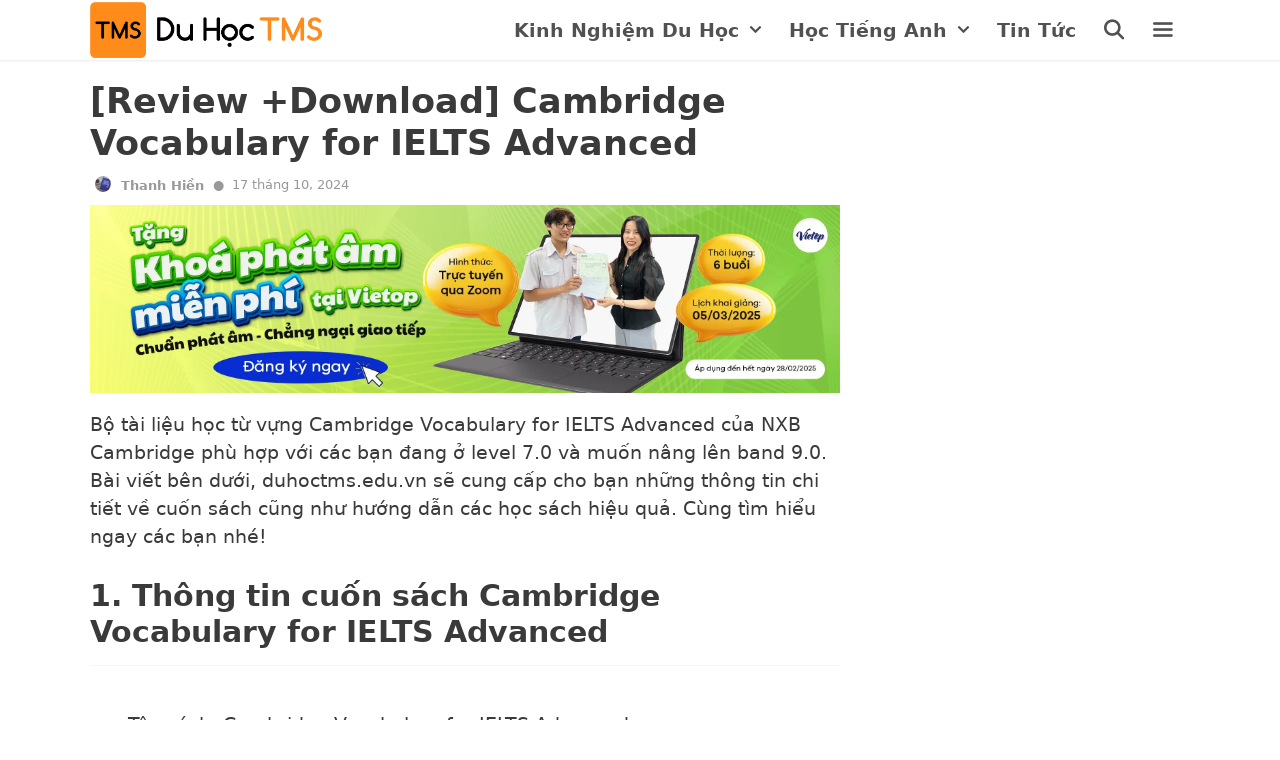

--- FILE ---
content_type: text/html; charset=UTF-8
request_url: https://duhoctms.edu.vn/cambridge-vocabulary-for-ielts-advanced/
body_size: 29604
content:
<!DOCTYPE html>
<html lang="en-US" prefix="og: https://ogp.me/ns#">
<head><meta charset="UTF-8"><script>if(navigator.userAgent.match(/MSIE|Internet Explorer/i)||navigator.userAgent.match(/Trident\/7\..*?rv:11/i)){var href=document.location.href;if(!href.match(/[?&]nowprocket/)){if(href.indexOf("?")==-1){if(href.indexOf("#")==-1){document.location.href=href+"?nowprocket=1"}else{document.location.href=href.replace("#","?nowprocket=1#")}}else{if(href.indexOf("#")==-1){document.location.href=href+"&nowprocket=1"}else{document.location.href=href.replace("#","&nowprocket=1#")}}}}</script><script>(()=>{class RocketLazyLoadScripts{constructor(){this.v="1.2.5.1",this.triggerEvents=["keydown","mousedown","mousemove","touchmove","touchstart","touchend","wheel"],this.userEventHandler=this.t.bind(this),this.touchStartHandler=this.i.bind(this),this.touchMoveHandler=this.o.bind(this),this.touchEndHandler=this.h.bind(this),this.clickHandler=this.u.bind(this),this.interceptedClicks=[],this.interceptedClickListeners=[],this.l(this),window.addEventListener("pageshow",(t=>{this.persisted=t.persisted,this.everythingLoaded&&this.m()})),document.addEventListener("DOMContentLoaded",(()=>{this.p()})),this.delayedScripts={normal:[],async:[],defer:[]},this.trash=[],this.allJQueries=[]}k(t){document.hidden?t.t():(this.triggerEvents.forEach((e=>window.addEventListener(e,t.userEventHandler,{passive:!0}))),window.addEventListener("touchstart",t.touchStartHandler,{passive:!0}),window.addEventListener("mousedown",t.touchStartHandler),document.addEventListener("visibilitychange",t.userEventHandler))}_(){this.triggerEvents.forEach((t=>window.removeEventListener(t,this.userEventHandler,{passive:!0}))),document.removeEventListener("visibilitychange",this.userEventHandler)}i(t){"HTML"!==t.target.tagName&&(window.addEventListener("touchend",this.touchEndHandler),window.addEventListener("mouseup",this.touchEndHandler),window.addEventListener("touchmove",this.touchMoveHandler,{passive:!0}),window.addEventListener("mousemove",this.touchMoveHandler),t.target.addEventListener("click",this.clickHandler),this.L(t.target,!0),this.M(t.target,"onclick","rocket-onclick"),this.C())}o(t){window.removeEventListener("touchend",this.touchEndHandler),window.removeEventListener("mouseup",this.touchEndHandler),window.removeEventListener("touchmove",this.touchMoveHandler,{passive:!0}),window.removeEventListener("mousemove",this.touchMoveHandler),t.target.removeEventListener("click",this.clickHandler),this.L(t.target,!1),this.M(t.target,"rocket-onclick","onclick"),this.O()}h(){window.removeEventListener("touchend",this.touchEndHandler),window.removeEventListener("mouseup",this.touchEndHandler),window.removeEventListener("touchmove",this.touchMoveHandler,{passive:!0}),window.removeEventListener("mousemove",this.touchMoveHandler)}u(t){t.target.removeEventListener("click",this.clickHandler),this.L(t.target,!1),this.M(t.target,"rocket-onclick","onclick"),this.interceptedClicks.push(t),t.preventDefault(),t.stopPropagation(),t.stopImmediatePropagation(),this.O()}D(){window.removeEventListener("touchstart",this.touchStartHandler,{passive:!0}),window.removeEventListener("mousedown",this.touchStartHandler),this.interceptedClicks.forEach((t=>{t.target.dispatchEvent(new MouseEvent("click",{view:t.view,bubbles:!0,cancelable:!0}))}))}l(t){EventTarget.prototype.addEventListenerBase=EventTarget.prototype.addEventListener,EventTarget.prototype.addEventListener=function(e,i,o){"click"!==e||t.windowLoaded||i===t.clickHandler||t.interceptedClickListeners.push({target:this,func:i,options:o}),(this||window).addEventListenerBase(e,i,o)}}L(t,e){this.interceptedClickListeners.forEach((i=>{i.target===t&&(e?t.removeEventListener("click",i.func,i.options):t.addEventListener("click",i.func,i.options))})),t.parentNode!==document.documentElement&&this.L(t.parentNode,e)}S(){return new Promise((t=>{this.T?this.O=t:t()}))}C(){this.T=!0}O(){this.T=!1}M(t,e,i){t.hasAttribute&&t.hasAttribute(e)&&(event.target.setAttribute(i,event.target.getAttribute(e)),event.target.removeAttribute(e))}t(){this._(this),"loading"===document.readyState?document.addEventListener("DOMContentLoaded",this.R.bind(this)):this.R()}p(){let t=[];document.querySelectorAll("script[type=rocketlazyloadscript][data-rocket-src]").forEach((e=>{let i=e.getAttribute("data-rocket-src");if(i&&0!==i.indexOf("data:")){0===i.indexOf("//")&&(i=location.protocol+i);try{const o=new URL(i).origin;o!==location.origin&&t.push({src:o,crossOrigin:e.crossOrigin||"module"===e.getAttribute("data-rocket-type")})}catch(t){}}})),t=[...new Map(t.map((t=>[JSON.stringify(t),t]))).values()],this.j(t,"preconnect")}async R(){this.lastBreath=Date.now(),this.P(this),this.F(this),this.q(),this.A(),this.I(),await this.U(this.delayedScripts.normal),await this.U(this.delayedScripts.defer),await this.U(this.delayedScripts.async);try{await this.W(),await this.H(this),await this.J()}catch(t){console.error(t)}window.dispatchEvent(new Event("rocket-allScriptsLoaded")),this.everythingLoaded=!0,this.S().then((()=>{this.D()})),this.N()}A(){document.querySelectorAll("script[type=rocketlazyloadscript]").forEach((t=>{t.hasAttribute("data-rocket-src")?t.hasAttribute("async")&&!1!==t.async?this.delayedScripts.async.push(t):t.hasAttribute("defer")&&!1!==t.defer||"module"===t.getAttribute("data-rocket-type")?this.delayedScripts.defer.push(t):this.delayedScripts.normal.push(t):this.delayedScripts.normal.push(t)}))}async B(t){if(await this.G(),!0!==t.noModule||!("noModule"in HTMLScriptElement.prototype))return new Promise((e=>{let i;function o(){(i||t).setAttribute("data-rocket-status","executed"),e()}try{if(navigator.userAgent.indexOf("Firefox/")>0||""===navigator.vendor)i=document.createElement("script"),[...t.attributes].forEach((t=>{let e=t.nodeName;"type"!==e&&("data-rocket-type"===e&&(e="type"),"data-rocket-src"===e&&(e="src"),i.setAttribute(e,t.nodeValue))})),t.text&&(i.text=t.text),i.hasAttribute("src")?(i.addEventListener("load",o),i.addEventListener("error",(function(){i.setAttribute("data-rocket-status","failed"),e()})),setTimeout((()=>{i.isConnected||e()}),1)):(i.text=t.text,o()),t.parentNode.replaceChild(i,t);else{const i=t.getAttribute("data-rocket-type"),n=t.getAttribute("data-rocket-src");i?(t.type=i,t.removeAttribute("data-rocket-type")):t.removeAttribute("type"),t.addEventListener("load",o),t.addEventListener("error",(function(){t.setAttribute("data-rocket-status","failed"),e()})),n?(t.removeAttribute("data-rocket-src"),t.src=n):t.src="data:text/javascript;base64,"+window.btoa(unescape(encodeURIComponent(t.text)))}}catch(i){t.setAttribute("data-rocket-status","failed"),e()}}));t.setAttribute("data-rocket-status","skipped")}async U(t){const e=t.shift();return e&&e.isConnected?(await this.B(e),this.U(t)):Promise.resolve()}I(){this.j([...this.delayedScripts.normal,...this.delayedScripts.defer,...this.delayedScripts.async],"preload")}j(t,e){var i=document.createDocumentFragment();t.forEach((t=>{const o=t.getAttribute&&t.getAttribute("data-rocket-src")||t.src;if(o){const n=document.createElement("link");n.href=o,n.rel=e,"preconnect"!==e&&(n.as="script"),t.getAttribute&&"module"===t.getAttribute("data-rocket-type")&&(n.crossOrigin=!0),t.crossOrigin&&(n.crossOrigin=t.crossOrigin),t.integrity&&(n.integrity=t.integrity),i.appendChild(n),this.trash.push(n)}})),document.head.appendChild(i)}P(t){let e={};function i(i,o){return e[o].eventsToRewrite.indexOf(i)>=0&&!t.everythingLoaded?"rocket-"+i:i}function o(t,o){!function(t){e[t]||(e[t]={originalFunctions:{add:t.addEventListener,remove:t.removeEventListener},eventsToRewrite:[]},t.addEventListener=function(){arguments[0]=i(arguments[0],t),e[t].originalFunctions.add.apply(t,arguments)},t.removeEventListener=function(){arguments[0]=i(arguments[0],t),e[t].originalFunctions.remove.apply(t,arguments)})}(t),e[t].eventsToRewrite.push(o)}function n(e,i){let o=e[i];e[i]=null,Object.defineProperty(e,i,{get:()=>o||function(){},set(n){t.everythingLoaded?o=n:e["rocket"+i]=o=n}})}o(document,"DOMContentLoaded"),o(window,"DOMContentLoaded"),o(window,"load"),o(window,"pageshow"),o(document,"readystatechange"),n(document,"onreadystatechange"),n(window,"onload"),n(window,"onpageshow")}F(t){let e;function i(e){return t.everythingLoaded?e:e.split(" ").map((t=>"load"===t||0===t.indexOf("load.")?"rocket-jquery-load":t)).join(" ")}function o(o){if(o&&o.fn&&!t.allJQueries.includes(o)){o.fn.ready=o.fn.init.prototype.ready=function(e){return t.domReadyFired?e.bind(document)(o):document.addEventListener("rocket-DOMContentLoaded",(()=>e.bind(document)(o))),o([])};const e=o.fn.on;o.fn.on=o.fn.init.prototype.on=function(){return this[0]===window&&("string"==typeof arguments[0]||arguments[0]instanceof String?arguments[0]=i(arguments[0]):"object"==typeof arguments[0]&&Object.keys(arguments[0]).forEach((t=>{const e=arguments[0][t];delete arguments[0][t],arguments[0][i(t)]=e}))),e.apply(this,arguments),this},t.allJQueries.push(o)}e=o}o(window.jQuery),Object.defineProperty(window,"jQuery",{get:()=>e,set(t){o(t)}})}async H(t){const e=document.querySelector("script[data-webpack]");e&&(await async function(){return new Promise((t=>{e.addEventListener("load",t),e.addEventListener("error",t)}))}(),await t.K(),await t.H(t))}async W(){this.domReadyFired=!0,await this.G(),document.dispatchEvent(new Event("rocket-readystatechange")),await this.G(),document.rocketonreadystatechange&&document.rocketonreadystatechange(),await this.G(),document.dispatchEvent(new Event("rocket-DOMContentLoaded")),await this.G(),window.dispatchEvent(new Event("rocket-DOMContentLoaded"))}async J(){await this.G(),document.dispatchEvent(new Event("rocket-readystatechange")),await this.G(),document.rocketonreadystatechange&&document.rocketonreadystatechange(),await this.G(),window.dispatchEvent(new Event("rocket-load")),await this.G(),window.rocketonload&&window.rocketonload(),await this.G(),this.allJQueries.forEach((t=>t(window).trigger("rocket-jquery-load"))),await this.G();const t=new Event("rocket-pageshow");t.persisted=this.persisted,window.dispatchEvent(t),await this.G(),window.rocketonpageshow&&window.rocketonpageshow({persisted:this.persisted}),this.windowLoaded=!0}m(){document.onreadystatechange&&document.onreadystatechange(),window.onload&&window.onload(),window.onpageshow&&window.onpageshow({persisted:this.persisted})}q(){const t=new Map;document.write=document.writeln=function(e){const i=document.currentScript;i||console.error("WPRocket unable to document.write this: "+e);const o=document.createRange(),n=i.parentElement;let s=t.get(i);void 0===s&&(s=i.nextSibling,t.set(i,s));const c=document.createDocumentFragment();o.setStart(c,0),c.appendChild(o.createContextualFragment(e)),n.insertBefore(c,s)}}async G(){Date.now()-this.lastBreath>45&&(await this.K(),this.lastBreath=Date.now())}async K(){return document.hidden?new Promise((t=>setTimeout(t))):new Promise((t=>requestAnimationFrame(t)))}N(){this.trash.forEach((t=>t.remove()))}static run(){const t=new RocketLazyLoadScripts;t.k(t)}}RocketLazyLoadScripts.run()})();</script>
    
    <link rel="profile" href="https://gmpg.org/xfn/11">
    
<!-- Search Engine Optimization by Rank Math - https://rankmath.com/ -->
<title>[Review +Download] Cambridge Vocabulary for IELTS Advanced - Du học TMS</title>
<meta name="description" content="Bộ tài liệu học từ vựng&nbsp;Cambridge Vocabulary for IELTS Advanced&nbsp;của NXB Cambridge phù hợp với các bạn đang ở level 7.0 và muốn nâng lên band 9.0."/>
<meta name="robots" content="follow, index, max-snippet:-1, max-video-preview:-1, max-image-preview:large"/>
<link rel="canonical" href="https://duhoctms.edu.vn/cambridge-vocabulary-for-ielts-advanced/" />
<meta property="og:locale" content="en_US" />
<meta property="og:type" content="article" />
<meta property="og:title" content="[Review +Download] Cambridge Vocabulary for IELTS Advanced - Du học TMS" />
<meta property="og:description" content="Bộ tài liệu học từ vựng&nbsp;Cambridge Vocabulary for IELTS Advanced&nbsp;của NXB Cambridge phù hợp với các bạn đang ở level 7.0 và muốn nâng lên band 9.0." />
<meta property="og:url" content="https://duhoctms.edu.vn/cambridge-vocabulary-for-ielts-advanced/" />
<meta property="og:site_name" content="Du học TMS" />
<meta property="article:publisher" content="https://www.facebook.com/tuvanduhoctms/" />
<meta property="article:section" content="Tài liệu" />
<meta property="og:updated_time" content="2024-10-17T16:38:23+07:00" />
<meta property="og:image" content="https://duhoctms.edu.vn/wp-content/uploads/2022/05/Review-Download-Cambridge-Vocabulary-for-IELTS-Advanced.png" />
<meta property="og:image:secure_url" content="https://duhoctms.edu.vn/wp-content/uploads/2022/05/Review-Download-Cambridge-Vocabulary-for-IELTS-Advanced.png" />
<meta property="og:image:width" content="1200" />
<meta property="og:image:height" content="675" />
<meta property="og:image:alt" content="Cambridge Vocabulary for IELTS Advanced" />
<meta property="og:image:type" content="image/png" />
<meta property="article:published_time" content="2022-05-17T07:50:13+07:00" />
<meta property="article:modified_time" content="2024-10-17T16:38:23+07:00" />
<meta name="twitter:card" content="summary_large_image" />
<meta name="twitter:title" content="[Review +Download] Cambridge Vocabulary for IELTS Advanced - Du học TMS" />
<meta name="twitter:description" content="Bộ tài liệu học từ vựng&nbsp;Cambridge Vocabulary for IELTS Advanced&nbsp;của NXB Cambridge phù hợp với các bạn đang ở level 7.0 và muốn nâng lên band 9.0." />
<meta name="twitter:image" content="https://duhoctms.edu.vn/wp-content/uploads/2022/05/Review-Download-Cambridge-Vocabulary-for-IELTS-Advanced.png" />
<meta name="twitter:label1" content="Written by" />
<meta name="twitter:data1" content="Thanh Hiền" />
<meta name="twitter:label2" content="Time to read" />
<meta name="twitter:data2" content="7 minutes" />
<script type="application/ld+json" class="rank-math-schema">{"@context":"https://schema.org","@graph":[{"@type":["Organization","Person"],"@id":"https://duhoctms.edu.vn/#person","name":"admin","url":"https://duhoctms.edu.vn","sameAs":["https://www.facebook.com/tuvanduhoctms/"],"logo":{"@type":"ImageObject","@id":"https://duhoctms.edu.vn/#logo","url":"https://duhoctms.edu.vn/wp-content/uploads/2021/04/cropped-LOGO-DUHOCTMS-TRONG-SUOT-.png","contentUrl":"https://duhoctms.edu.vn/wp-content/uploads/2021/04/cropped-LOGO-DUHOCTMS-TRONG-SUOT-.png","caption":"admin","inLanguage":"en-US","width":"813","height":"196"},"image":{"@id":"https://duhoctms.edu.vn/#logo"}},{"@type":"WebSite","@id":"https://duhoctms.edu.vn/#website","url":"https://duhoctms.edu.vn","name":"admin","publisher":{"@id":"https://duhoctms.edu.vn/#person"},"inLanguage":"en-US"},{"@type":"ImageObject","@id":"https://duhoctms.edu.vn/wp-content/uploads/2022/05/Review-Download-Cambridge-Vocabulary-for-IELTS-Advanced.png","url":"https://duhoctms.edu.vn/wp-content/uploads/2022/05/Review-Download-Cambridge-Vocabulary-for-IELTS-Advanced.png","width":"1200","height":"675","caption":"Cambridge Vocabulary for IELTS Advanced","inLanguage":"en-US"},{"@type":"WebPage","@id":"https://duhoctms.edu.vn/cambridge-vocabulary-for-ielts-advanced/#webpage","url":"https://duhoctms.edu.vn/cambridge-vocabulary-for-ielts-advanced/","name":"[Review +Download]\u00a0Cambridge Vocabulary for IELTS Advanced - Du h\u1ecdc TMS","datePublished":"2022-05-17T07:50:13+07:00","dateModified":"2024-10-17T16:38:23+07:00","isPartOf":{"@id":"https://duhoctms.edu.vn/#website"},"primaryImageOfPage":{"@id":"https://duhoctms.edu.vn/wp-content/uploads/2022/05/Review-Download-Cambridge-Vocabulary-for-IELTS-Advanced.png"},"inLanguage":"en-US"},{"@type":"Person","@id":"https://duhoctms.edu.vn/author/thanhhien/","name":"Thanh Hi\u1ec1n","url":"https://duhoctms.edu.vn/author/thanhhien/","image":{"@type":"ImageObject","@id":"https://secure.gravatar.com/avatar/816ad665658e11e1b78c7261b4384d21fb063235e475f69f17e7d742e8f14c2d?s=96&amp;d=mm&amp;r=g","url":"https://secure.gravatar.com/avatar/816ad665658e11e1b78c7261b4384d21fb063235e475f69f17e7d742e8f14c2d?s=96&amp;d=mm&amp;r=g","caption":"Thanh Hi\u1ec1n","inLanguage":"en-US"},"sameAs":["https://duhoctms.edu.vn/"]},{"@type":"BlogPosting","headline":"[Review +Download]\u00a0Cambridge Vocabulary for IELTS Advanced - Du h\u1ecdc TMS","keywords":"Cambridge Vocabulary for IELTS Advanced","datePublished":"2022-05-17T07:50:13+07:00","dateModified":"2024-10-17T16:38:23+07:00","articleSection":"T\u00e0i li\u1ec7u","author":{"@id":"https://duhoctms.edu.vn/author/thanhhien/","name":"Thanh Hi\u1ec1n"},"publisher":{"@id":"https://duhoctms.edu.vn/#person"},"description":"B\u1ed9 t\u00e0i li\u1ec7u h\u1ecdc t\u1eeb v\u1ef1ng&nbsp;Cambridge Vocabulary for IELTS Advanced&nbsp;c\u1ee7a NXB Cambridge ph\u00f9 h\u1ee3p v\u1edbi c\u00e1c b\u1ea1n \u0111ang \u1edf level 7.0 v\u00e0 mu\u1ed1n n\u00e2ng l\u00ean band 9.0.","name":"[Review +Download]\u00a0Cambridge Vocabulary for IELTS Advanced - Du h\u1ecdc TMS","@id":"https://duhoctms.edu.vn/cambridge-vocabulary-for-ielts-advanced/#richSnippet","isPartOf":{"@id":"https://duhoctms.edu.vn/cambridge-vocabulary-for-ielts-advanced/#webpage"},"image":{"@id":"https://duhoctms.edu.vn/wp-content/uploads/2022/05/Review-Download-Cambridge-Vocabulary-for-IELTS-Advanced.png"},"inLanguage":"en-US","mainEntityOfPage":{"@id":"https://duhoctms.edu.vn/cambridge-vocabulary-for-ielts-advanced/#webpage"}}]}</script>
<!-- /Rank Math WordPress SEO plugin -->


<link rel="alternate" type="application/rss+xml" title="Du học TMS &raquo; Feed" href="https://duhoctms.edu.vn/feed/" />
<link rel="alternate" type="application/rss+xml" title="Du học TMS &raquo; Comments Feed" href="https://duhoctms.edu.vn/comments/feed/" />
<link rel="alternate" type="application/rss+xml" title="Du học TMS &raquo; [Review +Download] Cambridge Vocabulary for IELTS Advanced Comments Feed" href="https://duhoctms.edu.vn/cambridge-vocabulary-for-ielts-advanced/feed/" />
<link rel="alternate" title="oEmbed (JSON)" type="application/json+oembed" href="https://duhoctms.edu.vn/wp-json/oembed/1.0/embed?url=https%3A%2F%2Fduhoctms.edu.vn%2Fcambridge-vocabulary-for-ielts-advanced%2F" />
<link rel="alternate" title="oEmbed (XML)" type="text/xml+oembed" href="https://duhoctms.edu.vn/wp-json/oembed/1.0/embed?url=https%3A%2F%2Fduhoctms.edu.vn%2Fcambridge-vocabulary-for-ielts-advanced%2F&#038;format=xml" />
<style id='wp-img-auto-sizes-contain-inline-css'>
img:is([sizes=auto i],[sizes^="auto," i]){contain-intrinsic-size:3000px 1500px}
/*# sourceURL=wp-img-auto-sizes-contain-inline-css */
</style>
<style id='wp-emoji-styles-inline-css'>

	img.wp-smiley, img.emoji {
		display: inline !important;
		border: none !important;
		box-shadow: none !important;
		height: 1em !important;
		width: 1em !important;
		margin: 0 0.07em !important;
		vertical-align: -0.1em !important;
		background: none !important;
		padding: 0 !important;
	}
/*# sourceURL=wp-emoji-styles-inline-css */
</style>
<style id='wp-block-library-inline-css'>
:root{--wp-block-synced-color:#7a00df;--wp-block-synced-color--rgb:122,0,223;--wp-bound-block-color:var(--wp-block-synced-color);--wp-editor-canvas-background:#ddd;--wp-admin-theme-color:#007cba;--wp-admin-theme-color--rgb:0,124,186;--wp-admin-theme-color-darker-10:#006ba1;--wp-admin-theme-color-darker-10--rgb:0,107,160.5;--wp-admin-theme-color-darker-20:#005a87;--wp-admin-theme-color-darker-20--rgb:0,90,135;--wp-admin-border-width-focus:2px}@media (min-resolution:192dpi){:root{--wp-admin-border-width-focus:1.5px}}.wp-element-button{cursor:pointer}:root .has-very-light-gray-background-color{background-color:#eee}:root .has-very-dark-gray-background-color{background-color:#313131}:root .has-very-light-gray-color{color:#eee}:root .has-very-dark-gray-color{color:#313131}:root .has-vivid-green-cyan-to-vivid-cyan-blue-gradient-background{background:linear-gradient(135deg,#00d084,#0693e3)}:root .has-purple-crush-gradient-background{background:linear-gradient(135deg,#34e2e4,#4721fb 50%,#ab1dfe)}:root .has-hazy-dawn-gradient-background{background:linear-gradient(135deg,#faaca8,#dad0ec)}:root .has-subdued-olive-gradient-background{background:linear-gradient(135deg,#fafae1,#67a671)}:root .has-atomic-cream-gradient-background{background:linear-gradient(135deg,#fdd79a,#004a59)}:root .has-nightshade-gradient-background{background:linear-gradient(135deg,#330968,#31cdcf)}:root .has-midnight-gradient-background{background:linear-gradient(135deg,#020381,#2874fc)}:root{--wp--preset--font-size--normal:16px;--wp--preset--font-size--huge:42px}.has-regular-font-size{font-size:1em}.has-larger-font-size{font-size:2.625em}.has-normal-font-size{font-size:var(--wp--preset--font-size--normal)}.has-huge-font-size{font-size:var(--wp--preset--font-size--huge)}.has-text-align-center{text-align:center}.has-text-align-left{text-align:left}.has-text-align-right{text-align:right}.has-fit-text{white-space:nowrap!important}#end-resizable-editor-section{display:none}.aligncenter{clear:both}.items-justified-left{justify-content:flex-start}.items-justified-center{justify-content:center}.items-justified-right{justify-content:flex-end}.items-justified-space-between{justify-content:space-between}.screen-reader-text{border:0;clip-path:inset(50%);height:1px;margin:-1px;overflow:hidden;padding:0;position:absolute;width:1px;word-wrap:normal!important}.screen-reader-text:focus{background-color:#ddd;clip-path:none;color:#444;display:block;font-size:1em;height:auto;left:5px;line-height:normal;padding:15px 23px 14px;text-decoration:none;top:5px;width:auto;z-index:100000}html :where(.has-border-color){border-style:solid}html :where([style*=border-top-color]){border-top-style:solid}html :where([style*=border-right-color]){border-right-style:solid}html :where([style*=border-bottom-color]){border-bottom-style:solid}html :where([style*=border-left-color]){border-left-style:solid}html :where([style*=border-width]){border-style:solid}html :where([style*=border-top-width]){border-top-style:solid}html :where([style*=border-right-width]){border-right-style:solid}html :where([style*=border-bottom-width]){border-bottom-style:solid}html :where([style*=border-left-width]){border-left-style:solid}html :where(img[class*=wp-image-]){height:auto;max-width:100%}:where(figure){margin:0 0 1em}html :where(.is-position-sticky){--wp-admin--admin-bar--position-offset:var(--wp-admin--admin-bar--height,0px)}@media screen and (max-width:600px){html :where(.is-position-sticky){--wp-admin--admin-bar--position-offset:0px}}

/*# sourceURL=wp-block-library-inline-css */
</style><style id='wp-block-button-inline-css'>
.wp-block-button__link{align-content:center;box-sizing:border-box;cursor:pointer;display:inline-block;height:100%;text-align:center;word-break:break-word}.wp-block-button__link.aligncenter{text-align:center}.wp-block-button__link.alignright{text-align:right}:where(.wp-block-button__link){border-radius:9999px;box-shadow:none;padding:calc(.667em + 2px) calc(1.333em + 2px);text-decoration:none}.wp-block-button[style*=text-decoration] .wp-block-button__link{text-decoration:inherit}.wp-block-buttons>.wp-block-button.has-custom-width{max-width:none}.wp-block-buttons>.wp-block-button.has-custom-width .wp-block-button__link{width:100%}.wp-block-buttons>.wp-block-button.has-custom-font-size .wp-block-button__link{font-size:inherit}.wp-block-buttons>.wp-block-button.wp-block-button__width-25{width:calc(25% - var(--wp--style--block-gap, .5em)*.75)}.wp-block-buttons>.wp-block-button.wp-block-button__width-50{width:calc(50% - var(--wp--style--block-gap, .5em)*.5)}.wp-block-buttons>.wp-block-button.wp-block-button__width-75{width:calc(75% - var(--wp--style--block-gap, .5em)*.25)}.wp-block-buttons>.wp-block-button.wp-block-button__width-100{flex-basis:100%;width:100%}.wp-block-buttons.is-vertical>.wp-block-button.wp-block-button__width-25{width:25%}.wp-block-buttons.is-vertical>.wp-block-button.wp-block-button__width-50{width:50%}.wp-block-buttons.is-vertical>.wp-block-button.wp-block-button__width-75{width:75%}.wp-block-button.is-style-squared,.wp-block-button__link.wp-block-button.is-style-squared{border-radius:0}.wp-block-button.no-border-radius,.wp-block-button__link.no-border-radius{border-radius:0!important}:root :where(.wp-block-button .wp-block-button__link.is-style-outline),:root :where(.wp-block-button.is-style-outline>.wp-block-button__link){border:2px solid;padding:.667em 1.333em}:root :where(.wp-block-button .wp-block-button__link.is-style-outline:not(.has-text-color)),:root :where(.wp-block-button.is-style-outline>.wp-block-button__link:not(.has-text-color)){color:currentColor}:root :where(.wp-block-button .wp-block-button__link.is-style-outline:not(.has-background)),:root :where(.wp-block-button.is-style-outline>.wp-block-button__link:not(.has-background)){background-color:initial;background-image:none}
/*# sourceURL=https://duhoctms.edu.vn/wp-includes/blocks/button/style.min.css */
</style>
<style id='wp-block-heading-inline-css'>
h1:where(.wp-block-heading).has-background,h2:where(.wp-block-heading).has-background,h3:where(.wp-block-heading).has-background,h4:where(.wp-block-heading).has-background,h5:where(.wp-block-heading).has-background,h6:where(.wp-block-heading).has-background{padding:1.25em 2.375em}h1.has-text-align-left[style*=writing-mode]:where([style*=vertical-lr]),h1.has-text-align-right[style*=writing-mode]:where([style*=vertical-rl]),h2.has-text-align-left[style*=writing-mode]:where([style*=vertical-lr]),h2.has-text-align-right[style*=writing-mode]:where([style*=vertical-rl]),h3.has-text-align-left[style*=writing-mode]:where([style*=vertical-lr]),h3.has-text-align-right[style*=writing-mode]:where([style*=vertical-rl]),h4.has-text-align-left[style*=writing-mode]:where([style*=vertical-lr]),h4.has-text-align-right[style*=writing-mode]:where([style*=vertical-rl]),h5.has-text-align-left[style*=writing-mode]:where([style*=vertical-lr]),h5.has-text-align-right[style*=writing-mode]:where([style*=vertical-rl]),h6.has-text-align-left[style*=writing-mode]:where([style*=vertical-lr]),h6.has-text-align-right[style*=writing-mode]:where([style*=vertical-rl]){rotate:180deg}
/*# sourceURL=https://duhoctms.edu.vn/wp-includes/blocks/heading/style.min.css */
</style>
<style id='wp-block-image-inline-css'>
.wp-block-image>a,.wp-block-image>figure>a{display:inline-block}.wp-block-image img{box-sizing:border-box;height:auto;max-width:100%;vertical-align:bottom}@media not (prefers-reduced-motion){.wp-block-image img.hide{visibility:hidden}.wp-block-image img.show{animation:show-content-image .4s}}.wp-block-image[style*=border-radius] img,.wp-block-image[style*=border-radius]>a{border-radius:inherit}.wp-block-image.has-custom-border img{box-sizing:border-box}.wp-block-image.aligncenter{text-align:center}.wp-block-image.alignfull>a,.wp-block-image.alignwide>a{width:100%}.wp-block-image.alignfull img,.wp-block-image.alignwide img{height:auto;width:100%}.wp-block-image .aligncenter,.wp-block-image .alignleft,.wp-block-image .alignright,.wp-block-image.aligncenter,.wp-block-image.alignleft,.wp-block-image.alignright{display:table}.wp-block-image .aligncenter>figcaption,.wp-block-image .alignleft>figcaption,.wp-block-image .alignright>figcaption,.wp-block-image.aligncenter>figcaption,.wp-block-image.alignleft>figcaption,.wp-block-image.alignright>figcaption{caption-side:bottom;display:table-caption}.wp-block-image .alignleft{float:left;margin:.5em 1em .5em 0}.wp-block-image .alignright{float:right;margin:.5em 0 .5em 1em}.wp-block-image .aligncenter{margin-left:auto;margin-right:auto}.wp-block-image :where(figcaption){margin-bottom:1em;margin-top:.5em}.wp-block-image.is-style-circle-mask img{border-radius:9999px}@supports ((-webkit-mask-image:none) or (mask-image:none)) or (-webkit-mask-image:none){.wp-block-image.is-style-circle-mask img{border-radius:0;-webkit-mask-image:url('data:image/svg+xml;utf8,<svg viewBox="0 0 100 100" xmlns="http://www.w3.org/2000/svg"><circle cx="50" cy="50" r="50"/></svg>');mask-image:url('data:image/svg+xml;utf8,<svg viewBox="0 0 100 100" xmlns="http://www.w3.org/2000/svg"><circle cx="50" cy="50" r="50"/></svg>');mask-mode:alpha;-webkit-mask-position:center;mask-position:center;-webkit-mask-repeat:no-repeat;mask-repeat:no-repeat;-webkit-mask-size:contain;mask-size:contain}}:root :where(.wp-block-image.is-style-rounded img,.wp-block-image .is-style-rounded img){border-radius:9999px}.wp-block-image figure{margin:0}.wp-lightbox-container{display:flex;flex-direction:column;position:relative}.wp-lightbox-container img{cursor:zoom-in}.wp-lightbox-container img:hover+button{opacity:1}.wp-lightbox-container button{align-items:center;backdrop-filter:blur(16px) saturate(180%);background-color:#5a5a5a40;border:none;border-radius:4px;cursor:zoom-in;display:flex;height:20px;justify-content:center;opacity:0;padding:0;position:absolute;right:16px;text-align:center;top:16px;width:20px;z-index:100}@media not (prefers-reduced-motion){.wp-lightbox-container button{transition:opacity .2s ease}}.wp-lightbox-container button:focus-visible{outline:3px auto #5a5a5a40;outline:3px auto -webkit-focus-ring-color;outline-offset:3px}.wp-lightbox-container button:hover{cursor:pointer;opacity:1}.wp-lightbox-container button:focus{opacity:1}.wp-lightbox-container button:focus,.wp-lightbox-container button:hover,.wp-lightbox-container button:not(:hover):not(:active):not(.has-background){background-color:#5a5a5a40;border:none}.wp-lightbox-overlay{box-sizing:border-box;cursor:zoom-out;height:100vh;left:0;overflow:hidden;position:fixed;top:0;visibility:hidden;width:100%;z-index:100000}.wp-lightbox-overlay .close-button{align-items:center;cursor:pointer;display:flex;justify-content:center;min-height:40px;min-width:40px;padding:0;position:absolute;right:calc(env(safe-area-inset-right) + 16px);top:calc(env(safe-area-inset-top) + 16px);z-index:5000000}.wp-lightbox-overlay .close-button:focus,.wp-lightbox-overlay .close-button:hover,.wp-lightbox-overlay .close-button:not(:hover):not(:active):not(.has-background){background:none;border:none}.wp-lightbox-overlay .lightbox-image-container{height:var(--wp--lightbox-container-height);left:50%;overflow:hidden;position:absolute;top:50%;transform:translate(-50%,-50%);transform-origin:top left;width:var(--wp--lightbox-container-width);z-index:9999999999}.wp-lightbox-overlay .wp-block-image{align-items:center;box-sizing:border-box;display:flex;height:100%;justify-content:center;margin:0;position:relative;transform-origin:0 0;width:100%;z-index:3000000}.wp-lightbox-overlay .wp-block-image img{height:var(--wp--lightbox-image-height);min-height:var(--wp--lightbox-image-height);min-width:var(--wp--lightbox-image-width);width:var(--wp--lightbox-image-width)}.wp-lightbox-overlay .wp-block-image figcaption{display:none}.wp-lightbox-overlay button{background:none;border:none}.wp-lightbox-overlay .scrim{background-color:#fff;height:100%;opacity:.9;position:absolute;width:100%;z-index:2000000}.wp-lightbox-overlay.active{visibility:visible}@media not (prefers-reduced-motion){.wp-lightbox-overlay.active{animation:turn-on-visibility .25s both}.wp-lightbox-overlay.active img{animation:turn-on-visibility .35s both}.wp-lightbox-overlay.show-closing-animation:not(.active){animation:turn-off-visibility .35s both}.wp-lightbox-overlay.show-closing-animation:not(.active) img{animation:turn-off-visibility .25s both}.wp-lightbox-overlay.zoom.active{animation:none;opacity:1;visibility:visible}.wp-lightbox-overlay.zoom.active .lightbox-image-container{animation:lightbox-zoom-in .4s}.wp-lightbox-overlay.zoom.active .lightbox-image-container img{animation:none}.wp-lightbox-overlay.zoom.active .scrim{animation:turn-on-visibility .4s forwards}.wp-lightbox-overlay.zoom.show-closing-animation:not(.active){animation:none}.wp-lightbox-overlay.zoom.show-closing-animation:not(.active) .lightbox-image-container{animation:lightbox-zoom-out .4s}.wp-lightbox-overlay.zoom.show-closing-animation:not(.active) .lightbox-image-container img{animation:none}.wp-lightbox-overlay.zoom.show-closing-animation:not(.active) .scrim{animation:turn-off-visibility .4s forwards}}@keyframes show-content-image{0%{visibility:hidden}99%{visibility:hidden}to{visibility:visible}}@keyframes turn-on-visibility{0%{opacity:0}to{opacity:1}}@keyframes turn-off-visibility{0%{opacity:1;visibility:visible}99%{opacity:0;visibility:visible}to{opacity:0;visibility:hidden}}@keyframes lightbox-zoom-in{0%{transform:translate(calc((-100vw + var(--wp--lightbox-scrollbar-width))/2 + var(--wp--lightbox-initial-left-position)),calc(-50vh + var(--wp--lightbox-initial-top-position))) scale(var(--wp--lightbox-scale))}to{transform:translate(-50%,-50%) scale(1)}}@keyframes lightbox-zoom-out{0%{transform:translate(-50%,-50%) scale(1);visibility:visible}99%{visibility:visible}to{transform:translate(calc((-100vw + var(--wp--lightbox-scrollbar-width))/2 + var(--wp--lightbox-initial-left-position)),calc(-50vh + var(--wp--lightbox-initial-top-position))) scale(var(--wp--lightbox-scale));visibility:hidden}}
/*# sourceURL=https://duhoctms.edu.vn/wp-includes/blocks/image/style.min.css */
</style>
<style id='wp-block-list-inline-css'>
ol,ul{box-sizing:border-box}:root :where(.wp-block-list.has-background){padding:1.25em 2.375em}
/*# sourceURL=https://duhoctms.edu.vn/wp-includes/blocks/list/style.min.css */
</style>
<style id='wp-block-buttons-inline-css'>
.wp-block-buttons{box-sizing:border-box}.wp-block-buttons.is-vertical{flex-direction:column}.wp-block-buttons.is-vertical>.wp-block-button:last-child{margin-bottom:0}.wp-block-buttons>.wp-block-button{display:inline-block;margin:0}.wp-block-buttons.is-content-justification-left{justify-content:flex-start}.wp-block-buttons.is-content-justification-left.is-vertical{align-items:flex-start}.wp-block-buttons.is-content-justification-center{justify-content:center}.wp-block-buttons.is-content-justification-center.is-vertical{align-items:center}.wp-block-buttons.is-content-justification-right{justify-content:flex-end}.wp-block-buttons.is-content-justification-right.is-vertical{align-items:flex-end}.wp-block-buttons.is-content-justification-space-between{justify-content:space-between}.wp-block-buttons.aligncenter{text-align:center}.wp-block-buttons:not(.is-content-justification-space-between,.is-content-justification-right,.is-content-justification-left,.is-content-justification-center) .wp-block-button.aligncenter{margin-left:auto;margin-right:auto;width:100%}.wp-block-buttons[style*=text-decoration] .wp-block-button,.wp-block-buttons[style*=text-decoration] .wp-block-button__link{text-decoration:inherit}.wp-block-buttons.has-custom-font-size .wp-block-button__link{font-size:inherit}.wp-block-buttons .wp-block-button__link{width:100%}.wp-block-button.aligncenter{text-align:center}
/*# sourceURL=https://duhoctms.edu.vn/wp-includes/blocks/buttons/style.min.css */
</style>
<style id='wp-block-paragraph-inline-css'>
.is-small-text{font-size:.875em}.is-regular-text{font-size:1em}.is-large-text{font-size:2.25em}.is-larger-text{font-size:3em}.has-drop-cap:not(:focus):first-letter{float:left;font-size:8.4em;font-style:normal;font-weight:100;line-height:.68;margin:.05em .1em 0 0;text-transform:uppercase}body.rtl .has-drop-cap:not(:focus):first-letter{float:none;margin-left:.1em}p.has-drop-cap.has-background{overflow:hidden}:root :where(p.has-background){padding:1.25em 2.375em}:where(p.has-text-color:not(.has-link-color)) a{color:inherit}p.has-text-align-left[style*="writing-mode:vertical-lr"],p.has-text-align-right[style*="writing-mode:vertical-rl"]{rotate:180deg}
/*# sourceURL=https://duhoctms.edu.vn/wp-includes/blocks/paragraph/style.min.css */
</style>
<style id='wp-block-social-links-inline-css'>
.wp-block-social-links{background:none;box-sizing:border-box;margin-left:0;padding-left:0;padding-right:0;text-indent:0}.wp-block-social-links .wp-social-link a,.wp-block-social-links .wp-social-link a:hover{border-bottom:0;box-shadow:none;text-decoration:none}.wp-block-social-links .wp-social-link svg{height:1em;width:1em}.wp-block-social-links .wp-social-link span:not(.screen-reader-text){font-size:.65em;margin-left:.5em;margin-right:.5em}.wp-block-social-links.has-small-icon-size{font-size:16px}.wp-block-social-links,.wp-block-social-links.has-normal-icon-size{font-size:24px}.wp-block-social-links.has-large-icon-size{font-size:36px}.wp-block-social-links.has-huge-icon-size{font-size:48px}.wp-block-social-links.aligncenter{display:flex;justify-content:center}.wp-block-social-links.alignright{justify-content:flex-end}.wp-block-social-link{border-radius:9999px;display:block}@media not (prefers-reduced-motion){.wp-block-social-link{transition:transform .1s ease}}.wp-block-social-link{height:auto}.wp-block-social-link a{align-items:center;display:flex;line-height:0}.wp-block-social-link:hover{transform:scale(1.1)}.wp-block-social-links .wp-block-social-link.wp-social-link{display:inline-block;margin:0;padding:0}.wp-block-social-links .wp-block-social-link.wp-social-link .wp-block-social-link-anchor,.wp-block-social-links .wp-block-social-link.wp-social-link .wp-block-social-link-anchor svg,.wp-block-social-links .wp-block-social-link.wp-social-link .wp-block-social-link-anchor:active,.wp-block-social-links .wp-block-social-link.wp-social-link .wp-block-social-link-anchor:hover,.wp-block-social-links .wp-block-social-link.wp-social-link .wp-block-social-link-anchor:visited{color:currentColor;fill:currentColor}:where(.wp-block-social-links:not(.is-style-logos-only)) .wp-social-link{background-color:#f0f0f0;color:#444}:where(.wp-block-social-links:not(.is-style-logos-only)) .wp-social-link-amazon{background-color:#f90;color:#fff}:where(.wp-block-social-links:not(.is-style-logos-only)) .wp-social-link-bandcamp{background-color:#1ea0c3;color:#fff}:where(.wp-block-social-links:not(.is-style-logos-only)) .wp-social-link-behance{background-color:#0757fe;color:#fff}:where(.wp-block-social-links:not(.is-style-logos-only)) .wp-social-link-bluesky{background-color:#0a7aff;color:#fff}:where(.wp-block-social-links:not(.is-style-logos-only)) .wp-social-link-codepen{background-color:#1e1f26;color:#fff}:where(.wp-block-social-links:not(.is-style-logos-only)) .wp-social-link-deviantart{background-color:#02e49b;color:#fff}:where(.wp-block-social-links:not(.is-style-logos-only)) .wp-social-link-discord{background-color:#5865f2;color:#fff}:where(.wp-block-social-links:not(.is-style-logos-only)) .wp-social-link-dribbble{background-color:#e94c89;color:#fff}:where(.wp-block-social-links:not(.is-style-logos-only)) .wp-social-link-dropbox{background-color:#4280ff;color:#fff}:where(.wp-block-social-links:not(.is-style-logos-only)) .wp-social-link-etsy{background-color:#f45800;color:#fff}:where(.wp-block-social-links:not(.is-style-logos-only)) .wp-social-link-facebook{background-color:#0866ff;color:#fff}:where(.wp-block-social-links:not(.is-style-logos-only)) .wp-social-link-fivehundredpx{background-color:#000;color:#fff}:where(.wp-block-social-links:not(.is-style-logos-only)) .wp-social-link-flickr{background-color:#0461dd;color:#fff}:where(.wp-block-social-links:not(.is-style-logos-only)) .wp-social-link-foursquare{background-color:#e65678;color:#fff}:where(.wp-block-social-links:not(.is-style-logos-only)) .wp-social-link-github{background-color:#24292d;color:#fff}:where(.wp-block-social-links:not(.is-style-logos-only)) .wp-social-link-goodreads{background-color:#eceadd;color:#382110}:where(.wp-block-social-links:not(.is-style-logos-only)) .wp-social-link-google{background-color:#ea4434;color:#fff}:where(.wp-block-social-links:not(.is-style-logos-only)) .wp-social-link-gravatar{background-color:#1d4fc4;color:#fff}:where(.wp-block-social-links:not(.is-style-logos-only)) .wp-social-link-instagram{background-color:#f00075;color:#fff}:where(.wp-block-social-links:not(.is-style-logos-only)) .wp-social-link-lastfm{background-color:#e21b24;color:#fff}:where(.wp-block-social-links:not(.is-style-logos-only)) .wp-social-link-linkedin{background-color:#0d66c2;color:#fff}:where(.wp-block-social-links:not(.is-style-logos-only)) .wp-social-link-mastodon{background-color:#3288d4;color:#fff}:where(.wp-block-social-links:not(.is-style-logos-only)) .wp-social-link-medium{background-color:#000;color:#fff}:where(.wp-block-social-links:not(.is-style-logos-only)) .wp-social-link-meetup{background-color:#f6405f;color:#fff}:where(.wp-block-social-links:not(.is-style-logos-only)) .wp-social-link-patreon{background-color:#000;color:#fff}:where(.wp-block-social-links:not(.is-style-logos-only)) .wp-social-link-pinterest{background-color:#e60122;color:#fff}:where(.wp-block-social-links:not(.is-style-logos-only)) .wp-social-link-pocket{background-color:#ef4155;color:#fff}:where(.wp-block-social-links:not(.is-style-logos-only)) .wp-social-link-reddit{background-color:#ff4500;color:#fff}:where(.wp-block-social-links:not(.is-style-logos-only)) .wp-social-link-skype{background-color:#0478d7;color:#fff}:where(.wp-block-social-links:not(.is-style-logos-only)) .wp-social-link-snapchat{background-color:#fefc00;color:#fff;stroke:#000}:where(.wp-block-social-links:not(.is-style-logos-only)) .wp-social-link-soundcloud{background-color:#ff5600;color:#fff}:where(.wp-block-social-links:not(.is-style-logos-only)) .wp-social-link-spotify{background-color:#1bd760;color:#fff}:where(.wp-block-social-links:not(.is-style-logos-only)) .wp-social-link-telegram{background-color:#2aabee;color:#fff}:where(.wp-block-social-links:not(.is-style-logos-only)) .wp-social-link-threads{background-color:#000;color:#fff}:where(.wp-block-social-links:not(.is-style-logos-only)) .wp-social-link-tiktok{background-color:#000;color:#fff}:where(.wp-block-social-links:not(.is-style-logos-only)) .wp-social-link-tumblr{background-color:#011835;color:#fff}:where(.wp-block-social-links:not(.is-style-logos-only)) .wp-social-link-twitch{background-color:#6440a4;color:#fff}:where(.wp-block-social-links:not(.is-style-logos-only)) .wp-social-link-twitter{background-color:#1da1f2;color:#fff}:where(.wp-block-social-links:not(.is-style-logos-only)) .wp-social-link-vimeo{background-color:#1eb7ea;color:#fff}:where(.wp-block-social-links:not(.is-style-logos-only)) .wp-social-link-vk{background-color:#4680c2;color:#fff}:where(.wp-block-social-links:not(.is-style-logos-only)) .wp-social-link-wordpress{background-color:#3499cd;color:#fff}:where(.wp-block-social-links:not(.is-style-logos-only)) .wp-social-link-whatsapp{background-color:#25d366;color:#fff}:where(.wp-block-social-links:not(.is-style-logos-only)) .wp-social-link-x{background-color:#000;color:#fff}:where(.wp-block-social-links:not(.is-style-logos-only)) .wp-social-link-yelp{background-color:#d32422;color:#fff}:where(.wp-block-social-links:not(.is-style-logos-only)) .wp-social-link-youtube{background-color:red;color:#fff}:where(.wp-block-social-links.is-style-logos-only) .wp-social-link{background:none}:where(.wp-block-social-links.is-style-logos-only) .wp-social-link svg{height:1.25em;width:1.25em}:where(.wp-block-social-links.is-style-logos-only) .wp-social-link-amazon{color:#f90}:where(.wp-block-social-links.is-style-logos-only) .wp-social-link-bandcamp{color:#1ea0c3}:where(.wp-block-social-links.is-style-logos-only) .wp-social-link-behance{color:#0757fe}:where(.wp-block-social-links.is-style-logos-only) .wp-social-link-bluesky{color:#0a7aff}:where(.wp-block-social-links.is-style-logos-only) .wp-social-link-codepen{color:#1e1f26}:where(.wp-block-social-links.is-style-logos-only) .wp-social-link-deviantart{color:#02e49b}:where(.wp-block-social-links.is-style-logos-only) .wp-social-link-discord{color:#5865f2}:where(.wp-block-social-links.is-style-logos-only) .wp-social-link-dribbble{color:#e94c89}:where(.wp-block-social-links.is-style-logos-only) .wp-social-link-dropbox{color:#4280ff}:where(.wp-block-social-links.is-style-logos-only) .wp-social-link-etsy{color:#f45800}:where(.wp-block-social-links.is-style-logos-only) .wp-social-link-facebook{color:#0866ff}:where(.wp-block-social-links.is-style-logos-only) .wp-social-link-fivehundredpx{color:#000}:where(.wp-block-social-links.is-style-logos-only) .wp-social-link-flickr{color:#0461dd}:where(.wp-block-social-links.is-style-logos-only) .wp-social-link-foursquare{color:#e65678}:where(.wp-block-social-links.is-style-logos-only) .wp-social-link-github{color:#24292d}:where(.wp-block-social-links.is-style-logos-only) .wp-social-link-goodreads{color:#382110}:where(.wp-block-social-links.is-style-logos-only) .wp-social-link-google{color:#ea4434}:where(.wp-block-social-links.is-style-logos-only) .wp-social-link-gravatar{color:#1d4fc4}:where(.wp-block-social-links.is-style-logos-only) .wp-social-link-instagram{color:#f00075}:where(.wp-block-social-links.is-style-logos-only) .wp-social-link-lastfm{color:#e21b24}:where(.wp-block-social-links.is-style-logos-only) .wp-social-link-linkedin{color:#0d66c2}:where(.wp-block-social-links.is-style-logos-only) .wp-social-link-mastodon{color:#3288d4}:where(.wp-block-social-links.is-style-logos-only) .wp-social-link-medium{color:#000}:where(.wp-block-social-links.is-style-logos-only) .wp-social-link-meetup{color:#f6405f}:where(.wp-block-social-links.is-style-logos-only) .wp-social-link-patreon{color:#000}:where(.wp-block-social-links.is-style-logos-only) .wp-social-link-pinterest{color:#e60122}:where(.wp-block-social-links.is-style-logos-only) .wp-social-link-pocket{color:#ef4155}:where(.wp-block-social-links.is-style-logos-only) .wp-social-link-reddit{color:#ff4500}:where(.wp-block-social-links.is-style-logos-only) .wp-social-link-skype{color:#0478d7}:where(.wp-block-social-links.is-style-logos-only) .wp-social-link-snapchat{color:#fff;stroke:#000}:where(.wp-block-social-links.is-style-logos-only) .wp-social-link-soundcloud{color:#ff5600}:where(.wp-block-social-links.is-style-logos-only) .wp-social-link-spotify{color:#1bd760}:where(.wp-block-social-links.is-style-logos-only) .wp-social-link-telegram{color:#2aabee}:where(.wp-block-social-links.is-style-logos-only) .wp-social-link-threads{color:#000}:where(.wp-block-social-links.is-style-logos-only) .wp-social-link-tiktok{color:#000}:where(.wp-block-social-links.is-style-logos-only) .wp-social-link-tumblr{color:#011835}:where(.wp-block-social-links.is-style-logos-only) .wp-social-link-twitch{color:#6440a4}:where(.wp-block-social-links.is-style-logos-only) .wp-social-link-twitter{color:#1da1f2}:where(.wp-block-social-links.is-style-logos-only) .wp-social-link-vimeo{color:#1eb7ea}:where(.wp-block-social-links.is-style-logos-only) .wp-social-link-vk{color:#4680c2}:where(.wp-block-social-links.is-style-logos-only) .wp-social-link-whatsapp{color:#25d366}:where(.wp-block-social-links.is-style-logos-only) .wp-social-link-wordpress{color:#3499cd}:where(.wp-block-social-links.is-style-logos-only) .wp-social-link-x{color:#000}:where(.wp-block-social-links.is-style-logos-only) .wp-social-link-yelp{color:#d32422}:where(.wp-block-social-links.is-style-logos-only) .wp-social-link-youtube{color:red}.wp-block-social-links.is-style-pill-shape .wp-social-link{width:auto}:root :where(.wp-block-social-links .wp-social-link a){padding:.25em}:root :where(.wp-block-social-links.is-style-logos-only .wp-social-link a){padding:0}:root :where(.wp-block-social-links.is-style-pill-shape .wp-social-link a){padding-left:.6666666667em;padding-right:.6666666667em}.wp-block-social-links:not(.has-icon-color):not(.has-icon-background-color) .wp-social-link-snapchat .wp-block-social-link-label{color:#000}
/*# sourceURL=https://duhoctms.edu.vn/wp-includes/blocks/social-links/style.min.css */
</style>
<style id='wp-block-table-inline-css'>
.wp-block-table{overflow-x:auto}.wp-block-table table{border-collapse:collapse;width:100%}.wp-block-table thead{border-bottom:3px solid}.wp-block-table tfoot{border-top:3px solid}.wp-block-table td,.wp-block-table th{border:1px solid;padding:.5em}.wp-block-table .has-fixed-layout{table-layout:fixed;width:100%}.wp-block-table .has-fixed-layout td,.wp-block-table .has-fixed-layout th{word-break:break-word}.wp-block-table.aligncenter,.wp-block-table.alignleft,.wp-block-table.alignright{display:table;width:auto}.wp-block-table.aligncenter td,.wp-block-table.aligncenter th,.wp-block-table.alignleft td,.wp-block-table.alignleft th,.wp-block-table.alignright td,.wp-block-table.alignright th{word-break:break-word}.wp-block-table .has-subtle-light-gray-background-color{background-color:#f3f4f5}.wp-block-table .has-subtle-pale-green-background-color{background-color:#e9fbe5}.wp-block-table .has-subtle-pale-blue-background-color{background-color:#e7f5fe}.wp-block-table .has-subtle-pale-pink-background-color{background-color:#fcf0ef}.wp-block-table.is-style-stripes{background-color:initial;border-collapse:inherit;border-spacing:0}.wp-block-table.is-style-stripes tbody tr:nth-child(odd){background-color:#f0f0f0}.wp-block-table.is-style-stripes.has-subtle-light-gray-background-color tbody tr:nth-child(odd){background-color:#f3f4f5}.wp-block-table.is-style-stripes.has-subtle-pale-green-background-color tbody tr:nth-child(odd){background-color:#e9fbe5}.wp-block-table.is-style-stripes.has-subtle-pale-blue-background-color tbody tr:nth-child(odd){background-color:#e7f5fe}.wp-block-table.is-style-stripes.has-subtle-pale-pink-background-color tbody tr:nth-child(odd){background-color:#fcf0ef}.wp-block-table.is-style-stripes td,.wp-block-table.is-style-stripes th{border-color:#0000}.wp-block-table.is-style-stripes{border-bottom:1px solid #f0f0f0}.wp-block-table .has-border-color td,.wp-block-table .has-border-color th,.wp-block-table .has-border-color tr,.wp-block-table .has-border-color>*{border-color:inherit}.wp-block-table table[style*=border-top-color] tr:first-child,.wp-block-table table[style*=border-top-color] tr:first-child td,.wp-block-table table[style*=border-top-color] tr:first-child th,.wp-block-table table[style*=border-top-color]>*,.wp-block-table table[style*=border-top-color]>* td,.wp-block-table table[style*=border-top-color]>* th{border-top-color:inherit}.wp-block-table table[style*=border-top-color] tr:not(:first-child){border-top-color:initial}.wp-block-table table[style*=border-right-color] td:last-child,.wp-block-table table[style*=border-right-color] th,.wp-block-table table[style*=border-right-color] tr,.wp-block-table table[style*=border-right-color]>*{border-right-color:inherit}.wp-block-table table[style*=border-bottom-color] tr:last-child,.wp-block-table table[style*=border-bottom-color] tr:last-child td,.wp-block-table table[style*=border-bottom-color] tr:last-child th,.wp-block-table table[style*=border-bottom-color]>*,.wp-block-table table[style*=border-bottom-color]>* td,.wp-block-table table[style*=border-bottom-color]>* th{border-bottom-color:inherit}.wp-block-table table[style*=border-bottom-color] tr:not(:last-child){border-bottom-color:initial}.wp-block-table table[style*=border-left-color] td:first-child,.wp-block-table table[style*=border-left-color] th,.wp-block-table table[style*=border-left-color] tr,.wp-block-table table[style*=border-left-color]>*{border-left-color:inherit}.wp-block-table table[style*=border-style] td,.wp-block-table table[style*=border-style] th,.wp-block-table table[style*=border-style] tr,.wp-block-table table[style*=border-style]>*{border-style:inherit}.wp-block-table table[style*=border-width] td,.wp-block-table table[style*=border-width] th,.wp-block-table table[style*=border-width] tr,.wp-block-table table[style*=border-width]>*{border-style:inherit;border-width:inherit}
/*# sourceURL=https://duhoctms.edu.vn/wp-includes/blocks/table/style.min.css */
</style>
<style id='global-styles-inline-css'>
:root{--wp--preset--aspect-ratio--square: 1;--wp--preset--aspect-ratio--4-3: 4/3;--wp--preset--aspect-ratio--3-4: 3/4;--wp--preset--aspect-ratio--3-2: 3/2;--wp--preset--aspect-ratio--2-3: 2/3;--wp--preset--aspect-ratio--16-9: 16/9;--wp--preset--aspect-ratio--9-16: 9/16;--wp--preset--color--black: #000000;--wp--preset--color--cyan-bluish-gray: #abb8c3;--wp--preset--color--white: #ffffff;--wp--preset--color--pale-pink: #f78da7;--wp--preset--color--vivid-red: #cf2e2e;--wp--preset--color--luminous-vivid-orange: #ff6900;--wp--preset--color--luminous-vivid-amber: #fcb900;--wp--preset--color--light-green-cyan: #7bdcb5;--wp--preset--color--vivid-green-cyan: #00d084;--wp--preset--color--pale-cyan-blue: #8ed1fc;--wp--preset--color--vivid-cyan-blue: #0693e3;--wp--preset--color--vivid-purple: #9b51e0;--wp--preset--gradient--vivid-cyan-blue-to-vivid-purple: linear-gradient(135deg,rgb(6,147,227) 0%,rgb(155,81,224) 100%);--wp--preset--gradient--light-green-cyan-to-vivid-green-cyan: linear-gradient(135deg,rgb(122,220,180) 0%,rgb(0,208,130) 100%);--wp--preset--gradient--luminous-vivid-amber-to-luminous-vivid-orange: linear-gradient(135deg,rgb(252,185,0) 0%,rgb(255,105,0) 100%);--wp--preset--gradient--luminous-vivid-orange-to-vivid-red: linear-gradient(135deg,rgb(255,105,0) 0%,rgb(207,46,46) 100%);--wp--preset--gradient--very-light-gray-to-cyan-bluish-gray: linear-gradient(135deg,rgb(238,238,238) 0%,rgb(169,184,195) 100%);--wp--preset--gradient--cool-to-warm-spectrum: linear-gradient(135deg,rgb(74,234,220) 0%,rgb(151,120,209) 20%,rgb(207,42,186) 40%,rgb(238,44,130) 60%,rgb(251,105,98) 80%,rgb(254,248,76) 100%);--wp--preset--gradient--blush-light-purple: linear-gradient(135deg,rgb(255,206,236) 0%,rgb(152,150,240) 100%);--wp--preset--gradient--blush-bordeaux: linear-gradient(135deg,rgb(254,205,165) 0%,rgb(254,45,45) 50%,rgb(107,0,62) 100%);--wp--preset--gradient--luminous-dusk: linear-gradient(135deg,rgb(255,203,112) 0%,rgb(199,81,192) 50%,rgb(65,88,208) 100%);--wp--preset--gradient--pale-ocean: linear-gradient(135deg,rgb(255,245,203) 0%,rgb(182,227,212) 50%,rgb(51,167,181) 100%);--wp--preset--gradient--electric-grass: linear-gradient(135deg,rgb(202,248,128) 0%,rgb(113,206,126) 100%);--wp--preset--gradient--midnight: linear-gradient(135deg,rgb(2,3,129) 0%,rgb(40,116,252) 100%);--wp--preset--font-size--small: 13px;--wp--preset--font-size--medium: 20px;--wp--preset--font-size--large: 36px;--wp--preset--font-size--x-large: 42px;--wp--preset--spacing--20: 0.44rem;--wp--preset--spacing--30: 0.67rem;--wp--preset--spacing--40: 1rem;--wp--preset--spacing--50: 1.5rem;--wp--preset--spacing--60: 2.25rem;--wp--preset--spacing--70: 3.38rem;--wp--preset--spacing--80: 5.06rem;--wp--preset--shadow--natural: 6px 6px 9px rgba(0, 0, 0, 0.2);--wp--preset--shadow--deep: 12px 12px 50px rgba(0, 0, 0, 0.4);--wp--preset--shadow--sharp: 6px 6px 0px rgba(0, 0, 0, 0.2);--wp--preset--shadow--outlined: 6px 6px 0px -3px rgb(255, 255, 255), 6px 6px rgb(0, 0, 0);--wp--preset--shadow--crisp: 6px 6px 0px rgb(0, 0, 0);}:where(.is-layout-flex){gap: 0.5em;}:where(.is-layout-grid){gap: 0.5em;}body .is-layout-flex{display: flex;}.is-layout-flex{flex-wrap: wrap;align-items: center;}.is-layout-flex > :is(*, div){margin: 0;}body .is-layout-grid{display: grid;}.is-layout-grid > :is(*, div){margin: 0;}:where(.wp-block-columns.is-layout-flex){gap: 2em;}:where(.wp-block-columns.is-layout-grid){gap: 2em;}:where(.wp-block-post-template.is-layout-flex){gap: 1.25em;}:where(.wp-block-post-template.is-layout-grid){gap: 1.25em;}.has-black-color{color: var(--wp--preset--color--black) !important;}.has-cyan-bluish-gray-color{color: var(--wp--preset--color--cyan-bluish-gray) !important;}.has-white-color{color: var(--wp--preset--color--white) !important;}.has-pale-pink-color{color: var(--wp--preset--color--pale-pink) !important;}.has-vivid-red-color{color: var(--wp--preset--color--vivid-red) !important;}.has-luminous-vivid-orange-color{color: var(--wp--preset--color--luminous-vivid-orange) !important;}.has-luminous-vivid-amber-color{color: var(--wp--preset--color--luminous-vivid-amber) !important;}.has-light-green-cyan-color{color: var(--wp--preset--color--light-green-cyan) !important;}.has-vivid-green-cyan-color{color: var(--wp--preset--color--vivid-green-cyan) !important;}.has-pale-cyan-blue-color{color: var(--wp--preset--color--pale-cyan-blue) !important;}.has-vivid-cyan-blue-color{color: var(--wp--preset--color--vivid-cyan-blue) !important;}.has-vivid-purple-color{color: var(--wp--preset--color--vivid-purple) !important;}.has-black-background-color{background-color: var(--wp--preset--color--black) !important;}.has-cyan-bluish-gray-background-color{background-color: var(--wp--preset--color--cyan-bluish-gray) !important;}.has-white-background-color{background-color: var(--wp--preset--color--white) !important;}.has-pale-pink-background-color{background-color: var(--wp--preset--color--pale-pink) !important;}.has-vivid-red-background-color{background-color: var(--wp--preset--color--vivid-red) !important;}.has-luminous-vivid-orange-background-color{background-color: var(--wp--preset--color--luminous-vivid-orange) !important;}.has-luminous-vivid-amber-background-color{background-color: var(--wp--preset--color--luminous-vivid-amber) !important;}.has-light-green-cyan-background-color{background-color: var(--wp--preset--color--light-green-cyan) !important;}.has-vivid-green-cyan-background-color{background-color: var(--wp--preset--color--vivid-green-cyan) !important;}.has-pale-cyan-blue-background-color{background-color: var(--wp--preset--color--pale-cyan-blue) !important;}.has-vivid-cyan-blue-background-color{background-color: var(--wp--preset--color--vivid-cyan-blue) !important;}.has-vivid-purple-background-color{background-color: var(--wp--preset--color--vivid-purple) !important;}.has-black-border-color{border-color: var(--wp--preset--color--black) !important;}.has-cyan-bluish-gray-border-color{border-color: var(--wp--preset--color--cyan-bluish-gray) !important;}.has-white-border-color{border-color: var(--wp--preset--color--white) !important;}.has-pale-pink-border-color{border-color: var(--wp--preset--color--pale-pink) !important;}.has-vivid-red-border-color{border-color: var(--wp--preset--color--vivid-red) !important;}.has-luminous-vivid-orange-border-color{border-color: var(--wp--preset--color--luminous-vivid-orange) !important;}.has-luminous-vivid-amber-border-color{border-color: var(--wp--preset--color--luminous-vivid-amber) !important;}.has-light-green-cyan-border-color{border-color: var(--wp--preset--color--light-green-cyan) !important;}.has-vivid-green-cyan-border-color{border-color: var(--wp--preset--color--vivid-green-cyan) !important;}.has-pale-cyan-blue-border-color{border-color: var(--wp--preset--color--pale-cyan-blue) !important;}.has-vivid-cyan-blue-border-color{border-color: var(--wp--preset--color--vivid-cyan-blue) !important;}.has-vivid-purple-border-color{border-color: var(--wp--preset--color--vivid-purple) !important;}.has-vivid-cyan-blue-to-vivid-purple-gradient-background{background: var(--wp--preset--gradient--vivid-cyan-blue-to-vivid-purple) !important;}.has-light-green-cyan-to-vivid-green-cyan-gradient-background{background: var(--wp--preset--gradient--light-green-cyan-to-vivid-green-cyan) !important;}.has-luminous-vivid-amber-to-luminous-vivid-orange-gradient-background{background: var(--wp--preset--gradient--luminous-vivid-amber-to-luminous-vivid-orange) !important;}.has-luminous-vivid-orange-to-vivid-red-gradient-background{background: var(--wp--preset--gradient--luminous-vivid-orange-to-vivid-red) !important;}.has-very-light-gray-to-cyan-bluish-gray-gradient-background{background: var(--wp--preset--gradient--very-light-gray-to-cyan-bluish-gray) !important;}.has-cool-to-warm-spectrum-gradient-background{background: var(--wp--preset--gradient--cool-to-warm-spectrum) !important;}.has-blush-light-purple-gradient-background{background: var(--wp--preset--gradient--blush-light-purple) !important;}.has-blush-bordeaux-gradient-background{background: var(--wp--preset--gradient--blush-bordeaux) !important;}.has-luminous-dusk-gradient-background{background: var(--wp--preset--gradient--luminous-dusk) !important;}.has-pale-ocean-gradient-background{background: var(--wp--preset--gradient--pale-ocean) !important;}.has-electric-grass-gradient-background{background: var(--wp--preset--gradient--electric-grass) !important;}.has-midnight-gradient-background{background: var(--wp--preset--gradient--midnight) !important;}.has-small-font-size{font-size: var(--wp--preset--font-size--small) !important;}.has-medium-font-size{font-size: var(--wp--preset--font-size--medium) !important;}.has-large-font-size{font-size: var(--wp--preset--font-size--large) !important;}.has-x-large-font-size{font-size: var(--wp--preset--font-size--x-large) !important;}
/*# sourceURL=global-styles-inline-css */
</style>
<style id='core-block-supports-inline-css'>
.wp-container-core-buttons-is-layout-16018d1d{justify-content:center;}
/*# sourceURL=core-block-supports-inline-css */
</style>

<style id='classic-theme-styles-inline-css'>
/*! This file is auto-generated */
.wp-block-button__link{color:#fff;background-color:#32373c;border-radius:9999px;box-shadow:none;text-decoration:none;padding:calc(.667em + 2px) calc(1.333em + 2px);font-size:1.125em}.wp-block-file__button{background:#32373c;color:#fff;text-decoration:none}
/*# sourceURL=/wp-includes/css/classic-themes.min.css */
</style>
<link data-minify="1" rel='stylesheet' id='dashicons-css' href='https://duhoctms.edu.vn/wp-content/cache/min/1/wp-includes/css/dashicons.min.css?ver=1758988708' media='all' />
<link rel='stylesheet' id='generate-style-grid-css' href='https://duhoctms.edu.vn/wp-content/themes/generatepress/assets/css/unsemantic-grid.min.css?ver=3.0.2' media='all' />
<link rel='stylesheet' id='generate-style-css' href='https://duhoctms.edu.vn/wp-content/themes/generatepress/assets/css/style.min.css?ver=3.0.2' media='all' />
<style id='generate-style-inline-css'>
.no-featured-image-padding .featured-image {margin-left:-20px;margin-right:-20px;}.post-image-above-header .no-featured-image-padding .inside-article .featured-image {margin-top:-30px;}@media (max-width:768px){.no-featured-image-padding .featured-image {margin-left:-10px;margin-right:-10px;}.post-image-above-header .no-featured-image-padding .inside-article .featured-image {margin-top:-30px;}}.featured-image img {width: 800px;height: 400px;-o-object-fit: cover;object-fit: cover;}
body{background-color:#ffffff;color:#3a3a3a;}a{color:#1e72bd;}a:hover, a:focus, a:active{color:#ea8697;}body .grid-container{max-width:1100px;}.wp-block-group__inner-container{max-width:1100px;margin-left:auto;margin-right:auto;}.site-header .header-image{width:150px;}.generate-back-to-top{font-size:20px;border-radius:3px;position:fixed;bottom:30px;right:30px;line-height:40px;width:40px;text-align:center;z-index:10;transition:opacity 300ms ease-in-out;}.navigation-search{position:absolute;left:-99999px;pointer-events:none;visibility:hidden;z-index:20;width:100%;top:0;transition:opacity 100ms ease-in-out;opacity:0;}.navigation-search.nav-search-active{left:0;right:0;pointer-events:auto;visibility:visible;opacity:1;}.navigation-search input[type="search"]{outline:0;border:0;vertical-align:bottom;line-height:1;opacity:0.9;width:100%;z-index:20;border-radius:0;-webkit-appearance:none;height:60px;}.navigation-search input::-ms-clear{display:none;width:0;height:0;}.navigation-search input::-ms-reveal{display:none;width:0;height:0;}.navigation-search input::-webkit-search-decoration, .navigation-search input::-webkit-search-cancel-button, .navigation-search input::-webkit-search-results-button, .navigation-search input::-webkit-search-results-decoration{display:none;}.main-navigation li.search-item{z-index:21;}li.search-item.active{transition:opacity 100ms ease-in-out;}.nav-left-sidebar .main-navigation li.search-item.active,.nav-right-sidebar .main-navigation li.search-item.active{width:auto;display:inline-block;float:right;}.gen-sidebar-nav .navigation-search{top:auto;bottom:0;}body, button, input, select, textarea{font-size:19px;}body{line-height:1.5;}.entry-content > [class*="wp-block-"]:not(:last-child){margin-bottom:1.5em;}.main-navigation a, .menu-toggle{font-weight:600;text-transform:capitalize;font-size:19px;}.main-navigation .main-nav ul ul li a{font-size:16px;}.widget-title{font-weight:bold;font-size:25px;}.sidebar .widget, .footer-widgets .widget{font-size:15px;}button:not(.menu-toggle),html input[type="button"],input[type="reset"],input[type="submit"],.button,.wp-block-button .wp-block-button__link{font-size:15px;}h1{font-weight:600;font-size:35px;}h2{font-weight:bold;font-size:30px;}h3{font-weight:bold;font-size:25px;}h4{font-weight:bold;font-size:20px;}h5{font-weight:bold;font-size:16px;}@media (max-width:768px){.main-title{font-size:20px;}h1{font-size:30px;}h2{font-size:25px;}}.top-bar{background-color:#636363;color:#ffffff;}.top-bar a{color:#ffffff;}.top-bar a:hover{color:#303030;}.site-header{background-color:#ffffff;color:#3a3a3a;}.site-header a{color:#3a3a3a;}.main-title a,.main-title a:hover{color:#515151;}.site-description{color:#757575;}.mobile-menu-control-wrapper .menu-toggle,.mobile-menu-control-wrapper .menu-toggle:hover,.mobile-menu-control-wrapper .menu-toggle:focus,.has-inline-mobile-toggle #site-navigation.toggled{background-color:rgba(0, 0, 0, 0.02);}.main-navigation,.main-navigation ul ul{background-color:#ffffff;}.main-navigation .main-nav ul li a,.menu-toggle, .main-navigation .menu-bar-items{color:#515151;}.main-navigation .main-nav ul li:hover > a,.main-navigation .main-nav ul li:focus > a, .main-navigation .main-nav ul li.sfHover > a, .main-navigation .menu-bar-item:hover > a, .main-navigation .menu-bar-item.sfHover > a{color:#7a8896;background-color:#ffffff;}button.menu-toggle:hover,button.menu-toggle:focus,.main-navigation .mobile-bar-items a,.main-navigation .mobile-bar-items a:hover,.main-navigation .mobile-bar-items a:focus{color:#515151;}.main-navigation .main-nav ul li[class*="current-menu-"] > a{color:#7a8896;background-color:#ffffff;}.main-navigation .main-nav ul li[class*="current-menu-"] > a:hover,.main-navigation .main-nav ul li[class*="current-menu-"].sfHover > a{color:#7a8896;background-color:#ffffff;}.navigation-search input[type="search"],.navigation-search input[type="search"]:active, .navigation-search input[type="search"]:focus, .main-navigation .main-nav ul li.search-item.active > a, .main-navigation .menu-bar-items .search-item.active > a{color:#333333;background-color:#ffffff;}.main-navigation ul ul{background-color:#ffffff;}.main-navigation .main-nav ul ul li a{color:#333333;}.main-navigation .main-nav ul ul li:hover > a,.main-navigation .main-nav ul ul li:focus > a,.main-navigation .main-nav ul ul li.sfHover > a{color:#333333;background-color:#e5e5e5;}.main-navigation .main-nav ul ul li[class*="current-menu-"] > a{color:#7a8896;background-color:#ffffff;}.main-navigation .main-nav ul ul li[class*="current-menu-"] > a:hover,.main-navigation .main-nav ul ul li[class*="current-menu-"].sfHover > a{color:#7a8896;background-color:#ffffff;}.separate-containers .inside-article, .separate-containers .comments-area, .separate-containers .page-header, .one-container .container, .separate-containers .paging-navigation, .inside-page-header{background-color:#ffffff;}.entry-title a{color:#0a0101;}.entry-title a:hover{color:#0a0000;}.entry-meta{color:#595959;}.entry-meta a{color:#727272;}.entry-meta a:hover{color:#0a0101;}.sidebar .widget{background-color:#ffffff;}.sidebar .widget .widget-title{color:#000000;}.footer-widgets{color:#ffffff;background-color:#323232;}.footer-widgets a{color:#ffffff;}.footer-widgets .widget-title{color:#ffffff;}.site-info{color:#ffffff;background-color:#111111;}.site-info a{color:#ffffff;}.site-info a:hover{color:#ffffff;}.footer-bar .widget_nav_menu .current-menu-item a{color:#ffffff;}input[type="text"],input[type="email"],input[type="url"],input[type="password"],input[type="search"],input[type="tel"],input[type="number"],textarea,select{color:#666666;background-color:#fafafa;border-color:#cccccc;}input[type="text"]:focus,input[type="email"]:focus,input[type="url"]:focus,input[type="password"]:focus,input[type="search"]:focus,input[type="tel"]:focus,input[type="number"]:focus,textarea:focus,select:focus{color:#666666;background-color:#ffffff;border-color:#bfbfbf;}button,html input[type="button"],input[type="reset"],input[type="submit"],a.button,a.wp-block-button__link:not(.has-background){color:#ff8c1a;background-color:rgba(104,104,104,0);}button:hover,html input[type="button"]:hover,input[type="reset"]:hover,input[type="submit"]:hover,a.button:hover,button:focus,html input[type="button"]:focus,input[type="reset"]:focus,input[type="submit"]:focus,a.button:focus,a.wp-block-button__link:not(.has-background):active,a.wp-block-button__link:not(.has-background):focus,a.wp-block-button__link:not(.has-background):hover{color:#ffffff;background-color:#ff8c1a;}a.generate-back-to-top{background-color:rgba( 0,0,0,0.4 );color:#ffffff;}a.generate-back-to-top:hover,a.generate-back-to-top:focus{background-color:rgba( 0,0,0,0.6 );color:#ffffff;}@media (max-width: 768px){.main-navigation .menu-bar-item:hover > a, .main-navigation .menu-bar-item.sfHover > a{background:none;color:#515151;}}.inside-top-bar{padding:10px;}.inside-header{padding:40px;}.separate-containers .inside-article, .separate-containers .comments-area, .separate-containers .page-header, .separate-containers .paging-navigation, .one-container .site-content, .inside-page-header, .wp-block-group__inner-container{padding:30px 20px 30px 20px;}.entry-content .alignwide, body:not(.no-sidebar) .entry-content .alignfull{margin-left:-20px;width:calc(100% + 40px);max-width:calc(100% + 40px);}.one-container.right-sidebar .site-main,.one-container.both-right .site-main{margin-right:20px;}.one-container.left-sidebar .site-main,.one-container.both-left .site-main{margin-left:20px;}.one-container.both-sidebars .site-main{margin:0px 20px 0px 20px;}.main-navigation .main-nav ul li a,.menu-toggle,.main-navigation .mobile-bar-items a{padding-left:15px;padding-right:15px;}.main-navigation .main-nav ul ul li a{padding:10px 15px 10px 15px;}.main-navigation ul ul{width:220px;}.rtl .menu-item-has-children .dropdown-menu-toggle{padding-left:15px;}.menu-item-has-children .dropdown-menu-toggle{padding-right:15px;}.rtl .main-navigation .main-nav ul li.menu-item-has-children > a{padding-right:15px;}.site-info{padding:20px;}@media (max-width:768px){.separate-containers .inside-article, .separate-containers .comments-area, .separate-containers .page-header, .separate-containers .paging-navigation, .one-container .site-content, .inside-page-header, .wp-block-group__inner-container{padding:30px 10px 30px 10px;}.site-info{padding-right:10px;padding-left:10px;}.entry-content .alignwide, body:not(.no-sidebar) .entry-content .alignfull{margin-left:-10px;width:calc(100% + 20px);max-width:calc(100% + 20px);}}.one-container .sidebar .widget{padding:0px;}/* End cached CSS */@media (max-width: 768px){.main-navigation .menu-toggle,.main-navigation .mobile-bar-items,.sidebar-nav-mobile:not(#sticky-placeholder){display:block;}.main-navigation ul,.gen-sidebar-nav{display:none;}[class*="nav-float-"] .site-header .inside-header > *{float:none;clear:both;}}
.dynamic-author-image-rounded{border-radius:100%;}.dynamic-featured-image, .dynamic-author-image{vertical-align:middle;}.one-container.blog .dynamic-content-template:not(:last-child), .one-container.archive .dynamic-content-template:not(:last-child){padding-bottom:0px;}.dynamic-entry-excerpt > p:last-child{margin-bottom:0px;}
.navigation-branding .main-title{font-weight:bold;text-transform:none;font-size:25px;}@media (max-width: 768px){.navigation-branding .main-title{font-size:20px;}}
/*# sourceURL=generate-style-inline-css */
</style>
<link rel='stylesheet' id='generate-mobile-style-css' href='https://duhoctms.edu.vn/wp-content/themes/generatepress/assets/css/mobile.min.css?ver=3.0.2' media='all' />
<link data-minify="1" rel='stylesheet' id='generate-font-icons-css' href='https://duhoctms.edu.vn/wp-content/cache/min/1/wp-content/themes/generatepress/assets/css/components/font-icons.min.css?ver=1758988708' media='all' />
<link data-minify="1" rel='stylesheet' id='generate-child-css' href='https://duhoctms.edu.vn/wp-content/cache/min/1/wp-content/themes/action/style.css?ver=1758988708' media='all' />
<link rel='stylesheet' id='generate-blog-columns-css' href='https://duhoctms.edu.vn/wp-content/plugins/gp-premium/blog/functions/css/columns.min.css?ver=2.0.2' media='all' />
<link rel='stylesheet' id='generate-offside-css' href='https://duhoctms.edu.vn/wp-content/plugins/gp-premium/menu-plus/functions/css/offside.min.css?ver=2.0.2' media='all' />
<style id='generate-offside-inline-css'>
.slideout-navigation.main-navigation .main-nav ul li a{font-weight:600;text-transform:none;}.slideout-navigation, .slideout-navigation a{color:#515151;}.slideout-navigation button.slideout-exit{color:#515151;padding-left:15px;padding-right:15px;}.slideout-navigation .dropdown-menu-toggle:before{content:"\f107";}.slideout-navigation .sfHover > a .dropdown-menu-toggle:before{content:"\f106";}@media (max-width: 768px){.menu-bar-item.slideout-toggle{display:none;}}
/*# sourceURL=generate-offside-inline-css */
</style>
<link data-minify="1" rel='stylesheet' id='gp-premium-icons-css' href='https://duhoctms.edu.vn/wp-content/cache/min/1/wp-content/plugins/gp-premium/general/icons/icons.min.css?ver=1758988708' media='all' />
<link rel='stylesheet' id='generate-navigation-branding-css' href='https://duhoctms.edu.vn/wp-content/plugins/gp-premium/menu-plus/functions/css/navigation-branding.min.css?ver=2.0.2' media='all' />
<style id='generate-navigation-branding-inline-css'>
.navigation-branding img, .site-logo.mobile-header-logo img{height:60px;width:auto;}.navigation-branding .main-title{line-height:60px;}@media (max-width: 1110px){#site-navigation .navigation-branding, #sticky-navigation .navigation-branding{margin-left:10px;}}@media (max-width: 768px){.main-navigation:not(.slideout-navigation) .main-nav{-ms-flex:0 0 100%;flex:0 0 100%;}.main-navigation:not(.slideout-navigation) .inside-navigation{-ms-flex-wrap:wrap;flex-wrap:wrap;display:-webkit-box;display:-ms-flexbox;display:flex;}.nav-aligned-center .navigation-branding, .nav-aligned-left .navigation-branding{margin-right:auto;}.nav-aligned-center  .main-navigation.has-branding:not(.slideout-navigation) .inside-navigation .main-nav,.nav-aligned-center  .main-navigation.has-sticky-branding.navigation-stick .inside-navigation .main-nav,.nav-aligned-left  .main-navigation.has-branding:not(.slideout-navigation) .inside-navigation .main-nav,.nav-aligned-left  .main-navigation.has-sticky-branding.navigation-stick .inside-navigation .main-nav{margin-right:0px;}}
/*# sourceURL=generate-navigation-branding-inline-css */
</style>
<link data-minify="1" rel='stylesheet' id='bootstrap-css' href='https://duhoctms.edu.vn/wp-content/cache/min/1/wp-content/themes/action/assets/css/modal_bootstrap.css?ver=1758988708' media='all' />
<link data-minify="1" rel='stylesheet' id='action-css' href='https://duhoctms.edu.vn/wp-content/cache/min/1/wp-content/themes/action/assets/css/action.css?ver=1758988708' media='all' />
<style id='rocket-lazyload-inline-css'>
.rll-youtube-player{position:relative;padding-bottom:56.23%;height:0;overflow:hidden;max-width:100%;}.rll-youtube-player:focus-within{outline: 2px solid currentColor;outline-offset: 5px;}.rll-youtube-player iframe{position:absolute;top:0;left:0;width:100%;height:100%;z-index:100;background:0 0}.rll-youtube-player img{bottom:0;display:block;left:0;margin:auto;max-width:100%;width:100%;position:absolute;right:0;top:0;border:none;height:auto;-webkit-transition:.4s all;-moz-transition:.4s all;transition:.4s all}.rll-youtube-player img:hover{-webkit-filter:brightness(75%)}.rll-youtube-player .play{height:100%;width:100%;left:0;top:0;position:absolute;background:url(https://duhoctms.edu.vn/wp-content/plugins/wp-rocket/assets/img/youtube.png) no-repeat center;background-color: transparent !important;cursor:pointer;border:none;}.wp-embed-responsive .wp-has-aspect-ratio .rll-youtube-player{position:absolute;padding-bottom:0;width:100%;height:100%;top:0;bottom:0;left:0;right:0}
/*# sourceURL=rocket-lazyload-inline-css */
</style>
<link rel="https://api.w.org/" href="https://duhoctms.edu.vn/wp-json/" /><link rel="alternate" title="JSON" type="application/json" href="https://duhoctms.edu.vn/wp-json/wp/v2/posts/12299" /><link rel="EditURI" type="application/rsd+xml" title="RSD" href="https://duhoctms.edu.vn/xmlrpc.php?rsd" />
<meta name="generator" content="WordPress 6.9" />
<link rel='shortlink' href='https://duhoctms.edu.vn/?p=12299' />
<link rel="pingback" href="https://duhoctms.edu.vn/xmlrpc.php">
<meta name="viewport" content="width=device-width, initial-scale=1, maximum-scale=1, user-scalable=0"/><!-- Global site tag (gtag.js) - Google Analytics -->
<script type="rocketlazyloadscript" async data-rocket-src="https://www.googletagmanager.com/gtag/js?id=UA-196013852-1"></script>
<script type="rocketlazyloadscript">
  window.dataLayer = window.dataLayer || [];
  function gtag(){dataLayer.push(arguments);}
  gtag('js', new Date());

  gtag('config', 'UA-196013852-1');
</script>

<!-- Google tag (gtag.js) -->
<script type="rocketlazyloadscript" async data-rocket-src="https://www.googletagmanager.com/gtag/js?id=G-NSM3E0CJMB"></script>
<script type="rocketlazyloadscript">
  window.dataLayer = window.dataLayer || [];
  function gtag(){dataLayer.push(arguments);}
  gtag('js', new Date());

  gtag('config', 'G-NSM3E0CJMB');
</script><link rel="icon" href="https://duhoctms.edu.vn/wp-content/uploads/2021/04/cropped-LOGO-DUHOCTMS-VUONG-01-1-32x32.png" sizes="32x32" />
<link rel="icon" href="https://duhoctms.edu.vn/wp-content/uploads/2021/04/cropped-LOGO-DUHOCTMS-VUONG-01-1-192x192.png" sizes="192x192" />
<link rel="apple-touch-icon" href="https://duhoctms.edu.vn/wp-content/uploads/2021/04/cropped-LOGO-DUHOCTMS-VUONG-01-1-180x180.png" />
<meta name="msapplication-TileImage" content="https://duhoctms.edu.vn/wp-content/uploads/2021/04/cropped-LOGO-DUHOCTMS-VUONG-01-1-270x270.png" />
		<style id="wp-custom-css">
			section.lamdieu_news {
    padding: 20px 0;
}		</style>
		<noscript><style id="rocket-lazyload-nojs-css">.rll-youtube-player, [data-lazy-src]{display:none !important;}</style></noscript></head>

<body data-rsssl=1 class="wp-singular post-template-default single single-post postid-12299 single-format-standard wp-custom-logo wp-embed-responsive wp-theme-generatepress wp-child-theme-action post-image-above-header post-image-aligned-center slideout-enabled slideout-both sticky-menu-slide right-sidebar nav-below-header separate-containers fluid-header active-footer-widgets-3 nav-search-enabled nav-aligned-right header-aligned-right dropdown-hover featured-image-active" itemtype="https://schema.org/Blog" itemscope>
    <a class="screen-reader-text skip-link" href="#content" title="Skip to content">Skip to content</a>		<nav id="site-navigation" class="has-branding main-navigation sub-menu-left" itemtype="https://schema.org/SiteNavigationElement" itemscope>
			<div class="inside-navigation grid-container grid-parent">
				<div class="navigation-branding"><div class="site-logo">
						<a href="https://duhoctms.edu.vn/" title="Du học TMS" rel="home">
							<img  class="header-image is-logo-image" alt="Du học TMS" src="data:image/svg+xml,%3Csvg%20xmlns='http://www.w3.org/2000/svg'%20viewBox='0%200%20813%20196'%3E%3C/svg%3E" title="Du học TMS" data-lazy-srcset="https://duhoctms.edu.vn/wp-content/uploads/2021/04/cropped-LOGO-DUHOCTMS-TRONG-SUOT-.png 1x, https://duhoctms.edu.vn/wp-content/uploads/2021/04/cropped-LOGO-DUHOCTMS-TRONG-SUOT-.png 2x" width="813" height="196" data-lazy-src="https://duhoctms.edu.vn/wp-content/uploads/2021/04/cropped-LOGO-DUHOCTMS-TRONG-SUOT-.png" /><noscript><img  class="header-image is-logo-image" alt="Du học TMS" src="https://duhoctms.edu.vn/wp-content/uploads/2021/04/cropped-LOGO-DUHOCTMS-TRONG-SUOT-.png" title="Du học TMS" srcset="https://duhoctms.edu.vn/wp-content/uploads/2021/04/cropped-LOGO-DUHOCTMS-TRONG-SUOT-.png 1x, https://duhoctms.edu.vn/wp-content/uploads/2021/04/cropped-LOGO-DUHOCTMS-TRONG-SUOT-.png 2x" width="813" height="196" /></noscript>
						</a>
					</div></div><form method="get" class="search-form navigation-search" action="https://duhoctms.edu.vn/">
					<input type="search" class="search-field" value="" name="s" title="Search" />
				</form>		<div class="mobile-bar-items">
						<span class="search-item">
				<a aria-label="Open Search Bar" href="#">
									</a>
			</span>
		</div>
						<button class="menu-toggle" aria-controls="primary-menu" aria-expanded="false">
					<span class="screen-reader-text">Menu</span>				</button>
				<div id="primary-menu" class="main-nav"><ul id="menu-main-menu" class=" menu sf-menu"><li id="menu-item-60" class="menu-item menu-item-type-taxonomy menu-item-object-category menu-item-has-children menu-item-60"><a href="https://duhoctms.edu.vn/kinh-nghiem-du-hoc/">Kinh nghiệm du học<span role="presentation" class="dropdown-menu-toggle"></span></a>
<ul class="sub-menu">
	<li id="menu-item-391" class="menu-item menu-item-type-taxonomy menu-item-object-category menu-item-391"><a href="https://duhoctms.edu.vn/kinh-nghiem-du-hoc/uc/">Úc</a></li>
	<li id="menu-item-389" class="menu-item menu-item-type-taxonomy menu-item-object-category menu-item-389"><a href="https://duhoctms.edu.vn/kinh-nghiem-du-hoc/my/">Mỹ</a></li>
	<li id="menu-item-388" class="menu-item menu-item-type-taxonomy menu-item-object-category menu-item-388"><a href="https://duhoctms.edu.vn/kinh-nghiem-du-hoc/canada/">Canada</a></li>
	<li id="menu-item-390" class="menu-item menu-item-type-taxonomy menu-item-object-category menu-item-390"><a href="https://duhoctms.edu.vn/kinh-nghiem-du-hoc/new-zealand/">New Zealand</a></li>
	<li id="menu-item-387" class="menu-item menu-item-type-taxonomy menu-item-object-category menu-item-387"><a href="https://duhoctms.edu.vn/kinh-nghiem-du-hoc/anh/">Anh</a></li>
</ul>
</li>
<li id="menu-item-59" class="menu-item menu-item-type-taxonomy menu-item-object-category current-post-ancestor menu-item-has-children menu-item-59"><a href="https://duhoctms.edu.vn/hoc-tieng-anh/">Học tiếng Anh<span role="presentation" class="dropdown-menu-toggle"></span></a>
<ul class="sub-menu">
	<li id="menu-item-392" class="menu-item menu-item-type-taxonomy menu-item-object-category menu-item-392"><a href="https://duhoctms.edu.vn/hoc-tieng-anh/ngu-phap/">Ngữ pháp</a></li>
	<li id="menu-item-394" class="menu-item menu-item-type-taxonomy menu-item-object-category menu-item-394"><a href="https://duhoctms.edu.vn/hoc-tieng-anh/tu-vung/">Từ vựng</a></li>
	<li id="menu-item-393" class="menu-item menu-item-type-taxonomy menu-item-object-category current-post-ancestor current-menu-parent current-post-parent menu-item-393"><a href="https://duhoctms.edu.vn/hoc-tieng-anh/tai-lieu/">Tài liệu</a></li>
</ul>
</li>
<li id="menu-item-15084" class="menu-item menu-item-type-taxonomy menu-item-object-category menu-item-15084"><a href="https://duhoctms.edu.vn/tin-tuc/">Tin tức</a></li>
<li class="slideout-toggle menu-item-align-right "><a href="#"></a></li><li class="search-item menu-item-align-right"><a aria-label="Open Search Bar" href="#"></a></li></ul></div>			</div>
		</nav>
		
    <div id="page" class="site grid-container container hfeed grid-parent">
                <div id="content" class="site-content">
            
    <div id="primary" class="content-area grid-parent mobile-grid-100 grid-70 tablet-grid-70">
        <main id="main" class="site-main">
            
<article id="post-12299" class="post-12299 post type-post status-publish format-standard has-post-thumbnail hentry category-tai-lieu infinite-scroll-item no-featured-image-padding" itemtype="https://schema.org/CreativeWork" itemscope>
    <div class="inside-article">
                    <header class="entry-header">
                <h1 class="entry-title" itemprop="headline">[Review +Download] Cambridge Vocabulary for IELTS Advanced</h1>				<div class="entry-byline vr-meta">
                <ul>
                    <li class="author-info-box" itemprop="author" itemtype="https://schema.org/Person" itemscope="">
                        <a class="author-info"  itemprop="url" href="https://duhoctms.edu.vn/author/thanhhien/">
                            <img alt='' src="data:image/svg+xml,%3Csvg%20xmlns='http://www.w3.org/2000/svg'%20viewBox='0%200%2016%2016'%3E%3C/svg%3E" data-lazy-srcset='https://secure.gravatar.com/avatar/816ad665658e11e1b78c7261b4384d21fb063235e475f69f17e7d742e8f14c2d?s=32&#038;d=mm&#038;r=g 2x' class='avatar avatar-16 photo' height='16' width='16' decoding='async' data-lazy-src="https://secure.gravatar.com/avatar/816ad665658e11e1b78c7261b4384d21fb063235e475f69f17e7d742e8f14c2d?s=16&#038;d=mm&#038;r=g"/><noscript><img alt='' src='https://secure.gravatar.com/avatar/816ad665658e11e1b78c7261b4384d21fb063235e475f69f17e7d742e8f14c2d?s=16&#038;d=mm&#038;r=g' srcset='https://secure.gravatar.com/avatar/816ad665658e11e1b78c7261b4384d21fb063235e475f69f17e7d742e8f14c2d?s=32&#038;d=mm&#038;r=g 2x' class='avatar avatar-16 photo' height='16' width='16' decoding='async'/></noscript>                            <span itemprop="name">Thanh Hiền</span>
                        </a>
                    </li>
                    <li class="posted-on"><time class="updated" datetime="2024-10-17T16:38:23">17 tháng 10, 2024</time></li>
                </ul>
            </div>	
            </header>
            <a href="https://go2.vn/khoa-phat-am-mien-phi" rel="nofollow noopener" target="_blank"><img width="2200" height="550" src="data:image/svg+xml,%3Csvg%20xmlns='http://www.w3.org/2000/svg'%20viewBox='0%200%202200%20550'%3E%3C/svg%3E" alt="Tặng khoá phát âm miễn phí tại Vietop" data-lazy-src="https://duhoctms.edu.vn/wp-content/uploads/2025/02/banner-khoa-phat-am-t2-25.webp" /><noscript><img width="2200" height="550" src="https://duhoctms.edu.vn/wp-content/uploads/2025/02/banner-khoa-phat-am-t2-25.webp" alt="Tặng khoá phát âm miễn phí tại Vietop" /></noscript></a>
        <div class="entry-content" itemprop="text">
            
<p>Bộ tài liệu học từ vựng&nbsp;Cambridge Vocabulary for IELTS Advanced&nbsp;của NXB Cambridge phù hợp với các bạn đang ở level 7.0 và muốn nâng lên band 9.0. Bài viết bên dưới, duhoctms.edu.vn sẽ cung cấp cho bạn những thông tin chi tiết về cuốn sách cũng như hướng dẫn các học sách hiệu quả. Cùng tìm hiểu ngay các bạn nhé!</p>



<h2 class="wp-block-heading">1. Thông tin cuốn sách Cambridge Vocabulary for IELTS Advanced</h2>



<ul class="wp-block-list">
<li>Tên sách: Cambridge Vocabulary for IELTS Advanced</li>



<li>NXB: Đại học Cambridge</li>



<li>Tác giả: Pauline Cullen</li>



<li>Đối tượng: Các bạn có band IELTS 6.5+</li>



<li>Nội dung cuốn sách: Sách cung cấp cho bạn 25 bài học với số lượng từ vựng nâng cao trong IELTS</li>
</ul>


<div class="wp-block-image">
<figure class="aligncenter size-full is-resized"><img fetchpriority="high" decoding="async" width="600" height="795" src="data:image/svg+xml,%3Csvg%20xmlns='http://www.w3.org/2000/svg'%20viewBox='0%200%20600%20795'%3E%3C/svg%3E" alt="Cambridge Vocabulary for IELTS Advanced" class="wp-image-12558" style="width:731px;height:969px" data-lazy-srcset="https://duhoctms.edu.vn/wp-content/uploads/2022/05/Thong-tin-cuon-sach-Cambridge-Vocabulary-for-IELTS-Advanced.jpg 600w, https://duhoctms.edu.vn/wp-content/uploads/2022/05/Thong-tin-cuon-sach-Cambridge-Vocabulary-for-IELTS-Advanced-226x300.jpg 226w" data-lazy-sizes="(max-width: 600px) 100vw, 600px" data-lazy-src="https://duhoctms.edu.vn/wp-content/uploads/2022/05/Thong-tin-cuon-sach-Cambridge-Vocabulary-for-IELTS-Advanced.jpg" /><noscript><img fetchpriority="high" decoding="async" width="600" height="795" src="https://duhoctms.edu.vn/wp-content/uploads/2022/05/Thong-tin-cuon-sach-Cambridge-Vocabulary-for-IELTS-Advanced.jpg" alt="Cambridge Vocabulary for IELTS Advanced" class="wp-image-12558" style="width:731px;height:969px" srcset="https://duhoctms.edu.vn/wp-content/uploads/2022/05/Thong-tin-cuon-sach-Cambridge-Vocabulary-for-IELTS-Advanced.jpg 600w, https://duhoctms.edu.vn/wp-content/uploads/2022/05/Thong-tin-cuon-sach-Cambridge-Vocabulary-for-IELTS-Advanced-226x300.jpg 226w" sizes="(max-width: 600px) 100vw, 600px" /></noscript><figcaption class="wp-element-caption">Thông tin cuốn sách Cambridge Vocabulary for IELTS Advanced</figcaption></figure>
</div>


<p>Cuốn sách <strong><a href="https://duhoctms.edu.vn/cambridge-vocabulary-for-ielts-advanced/">Cambridge Vocabulary for IELTS Advanced</a></strong> được xuất bản bởi NXB Pauline Cullen. Sách phù hợp với các bạn có trình độ cao hơn và mục tiêu đạt IELTS là trên 6.5+. Phần nội dung và bài tập của cuốn sách đi sâu vào các dạng lý thuyết và bài tập để nâng cao kiến thức.&nbsp;</p>



<p>Hệ thống từ vựng mang tính chất học thuật nhiều hơn, bài tập khó hơn nhiều nên sách sẽ giúp bạn chinh phục điểm số cao nhất trong kỳ thi IELTS. Những bài tập về từ vựng được tác giả chia sẻ dưới dạng một bài listening hoặc reading với độ khó tương tự như bài thi IELTS.</p>



<p>Bên cạnh đó, tác giả còn cung cấp cho bạn một số mẹo giúp  hắc phục được những lỗi sai thường gặp. Qua đó, tiết kiệm được phần nào thời gian ôn luyện.&nbsp;</p>



<h2 class="wp-block-heading">2. Sách Cambridge Vocabulary for IELTS Advanced cung cấp nội dung gì?</h2>



<p>Sách Cambridge Vocabulary for IELTS Advanced gồm có 25 unit. Trong đó, 20 unit đầu tiên xoay quanh những chủ đề thường gặp trong đời sống và gần với đề thi IELTS thực tế như: Environment, Media, Discovery, … Và 5 unit còn lại cung cấp kiến thức về 4 kỹ năng riêng biệt và một bài từ vựng cụ thể.</p>



<h3 class="wp-block-heading">2.1. Ưu điểm</h3>



<p>Cuốn sách được xuất bản từ Cambridge nên các bạn hoàn toàn yên tâm về chất lượng. Duhoctms.edu.vn thấy, các đầu sách đến từ Cambridge có nội dung khá chuẩn sát với đề thi thật.</p>



<p>Hơn nữa, tác giả sách tiến sĩ Pauline Cullen. Ông đang là cố vấn chuyên môn nổi tiếng tại đại học Cambridge và là tác giả của hàng loạt các đầu sách IELTS nổi tiếng (như Cambridge IELTS Tests 1-12, Official Guides, Common mistakes in IELTS…) và là chuyên gia biên soạn đề thi IELTS.</p>


<div class="wp-block-image">
<figure class="aligncenter size-full"><img decoding="async" width="800" height="500" src="data:image/svg+xml,%3Csvg%20xmlns='http://www.w3.org/2000/svg'%20viewBox='0%200%20800%20500'%3E%3C/svg%3E" alt="Cambridge Vocabulary for IELTS Advanced" class="wp-image-12559" data-lazy-srcset="https://duhoctms.edu.vn/wp-content/uploads/2022/05/Uu-diem-Cambridge-Vocabulary-for-IELTS-Advanced.png 800w, https://duhoctms.edu.vn/wp-content/uploads/2022/05/Uu-diem-Cambridge-Vocabulary-for-IELTS-Advanced-300x188.png 300w, https://duhoctms.edu.vn/wp-content/uploads/2022/05/Uu-diem-Cambridge-Vocabulary-for-IELTS-Advanced-768x480.png 768w" data-lazy-sizes="(max-width: 800px) 100vw, 800px" data-lazy-src="https://duhoctms.edu.vn/wp-content/uploads/2022/05/Uu-diem-Cambridge-Vocabulary-for-IELTS-Advanced.png" /><noscript><img decoding="async" width="800" height="500" src="https://duhoctms.edu.vn/wp-content/uploads/2022/05/Uu-diem-Cambridge-Vocabulary-for-IELTS-Advanced.png" alt="Cambridge Vocabulary for IELTS Advanced" class="wp-image-12559" srcset="https://duhoctms.edu.vn/wp-content/uploads/2022/05/Uu-diem-Cambridge-Vocabulary-for-IELTS-Advanced.png 800w, https://duhoctms.edu.vn/wp-content/uploads/2022/05/Uu-diem-Cambridge-Vocabulary-for-IELTS-Advanced-300x188.png 300w, https://duhoctms.edu.vn/wp-content/uploads/2022/05/Uu-diem-Cambridge-Vocabulary-for-IELTS-Advanced-768x480.png 768w" sizes="(max-width: 800px) 100vw, 800px" /></noscript><figcaption class="wp-element-caption">Ưu điểm Cambridge Vocabulary for IELTS Advanced</figcaption></figure>
</div>


<p>Có nét tương đồng với phần sách trước nên các bạn không mất quá nhiều thời gian để có thể làm quen và tiếp cận với phương pháp hướng dẫn của sách.</p>



<p>­Sách gồm có tổng cộng 25 bài với 20 bài đầu tiên xoay quanh các chủ đề khoa học, đời sống và kiến thức tự nhiên liên quan đến IELTS. Do là phần nâng cao so với các cuốn sách khác, Cambridge Vocabulary for IELTS sở hữu lượng kiến thức, thông tin sẽ khó và chuyên sâu hơn.</p>



<figure class="wp-block-table"><table><tbody><tr><td><strong>Unit number</strong></td><td><strong>Title</strong></td><td><strong>Topics</strong></td><td><strong>Text practice</strong></td></tr><tr><td>Unit 1</td><td>Human nature</td><td>Character, psychology</td><td>Listening Section 4</td></tr><tr><td>Unit 2</td><td>Time for a change</td><td>Time, change</td><td>Reading</td></tr><tr><td>Unit 3</td><td>No man is an island</td><td>Individuality, community</td><td>Writing Task 1</td></tr><tr><td>Unit 4</td><td>Scientific discovery</td><td>Chemistry, medicine</td><td>Reading</td></tr><tr><td>Unit 5</td><td>Striving to achieve</td><td>Study, work</td><td>Speaking</td></tr><tr><td>Unit 6</td><td>Powers of persuasion</td><td>Advertising, marketing</td><td>Reading</td></tr><tr><td>Unit 7</td><td>Ways and means</td><td>Tourism, travel</td><td>Writing Task 1</td></tr><tr><td>Unit 8</td><td>State control</td><td>Government, society</td><td>Writing Task 2</td></tr><tr><td>Unit 9</td><td>Natural history</td><td>Animals, conservation</td><td>Reading</td></tr><tr><td>Unit 10</td><td>Rocket science</td><td>Space, physics</td><td>Listening Section 4</td></tr><tr><td>Unit 11</td><td>Progress</td><td>Technology, design</td><td>Reading</td></tr><tr><td>Unit 12</td><td>The latest thing</td><td>Fashion and trends, consumerism</td><td>Reading</td></tr><tr><td>Unit 13</td><td>Urban jungle</td><td>Rural life, city life</td><td>Listening Section 1</td></tr><tr><td>Unit 14</td><td>Tackling issues</td><td>Problems, solutions</td><td>Writing Task 2</td></tr><tr><td>Unit 15</td><td>This Earth</td><td>Natural phenomena, agriculture</td><td>Listening Section 3</td></tr><tr><td>Unit 16</td><td>Energy efficient</td><td>Energy, natural resources</td><td>Writing Task 2</td></tr><tr><td>Unit 17</td><td>Getting down to business</td><td>Management, personal finance</td><td>Reading</td></tr><tr><td>Unit 18</td><td>Law enforcement</td><td>Crime, punishment</td><td>Writing Task 2</td></tr><tr><td>Unit 19</td><td>The media</td><td>Fame and media, media bias</td><td>Speaking</td></tr><tr><td>Unit 20</td><td>A matter of taste</td><td>The arts, personal taste</td><td>Reading</td></tr></tbody></table></figure>



<p>Từ unit 21 &#8211; 25 gồm có một số kỹ năng, hướng dẫn chung về phương pháp học, sử dụng những từ mới và chú trọng nhiều hơn đến kỹ năng viết.</p>



<p><strong>Reference section</strong></p>



<figure class="wp-block-table"><table><tbody><tr><td>Unit 21</td><td>Learning vocabulary</td><td>Dictionaries, wordlists</td></tr><tr><td>Unit 22</td><td>IELTS Reading</td><td>Reading skills, question types</td></tr><tr><td>Unit 23</td><td>IELTS Writing</td><td>Writing Task 1, Writing Task 2</td></tr><tr><td>Unit 24</td><td>IELTS Listening</td><td>Section 1 and 2, Section 3 and 4</td></tr><tr><td>Unit 25</td><td>IELTS Speaking</td><td>Part 1, Part 2, Part 3</td></tr></tbody></table></figure>



<p>Giống với những đầu sách luyện IELTS khác, Cambridge Vocabulary for IELTS Advanced cung cấp một số tips giúp các bạn cải thiện được kỹ năng làm bài. Qua đó, từ việc ôn luyện kiến thức trong sách, thí sinh có thể đúc rút được chiến lược hay nhất và áp dụng vào bài thi của mình.</p>



<p>Ngoài ra, sau khi làm xong bài tập, các bạn có thể tự kiểm tra lại đáp án và script ở cuối sách. Phương pháp này cực kỳ phù hợp với các bạn tự học tại nhà.&nbsp;</p>



<p>Cuốn sách chứa rất nhiều kiến thức chất lượng, đã được chọn lọc tỉ mỉ với một mức giá khá rẻ. Bạn có thể tìm mua sách tại các nhà sách lớn hay các trang thương mại điện tử.</p>



<ul class="wp-block-list">
<li>Bên cạnh lý thuyết thì mỗi unit có đến 10 dạng bài tập liên quan: điền từ, số ít – số nhiều, nghe điền từ, quizz, dạng True/ False/ Not Given, …. giúp các bạn có thể ghi nhớ nhiều từ vựng nhất.</li>



<li>Sau khi hệ thống hết toàn bộ kiến thức, sẽ có phần Test Practice. Bài Test này gồm có 4 kỹ năng tương đường với format đề thi thật IELTS hiện nay. </li>
</ul>



<p>Lưu ý: Cuốn sách Cambridge Vocabulary for IELTS Advanced tài liệu tổng hợp nhiều từ vựng mang tính chất học thuật. Từ vựng và bài tập nâng cao hơn. Vì vậy band từ vựng mà sách hướng tới rơi vào band 7 trở lên.</p>



<h3 class="wp-block-heading">2.2. Khuyết điểm</h3>



<ul class="wp-block-list">
<li>Không có quá nhiều hình ảnh, vì vậy thí sinh có thể khó đoán được từ bằng việc nhìn hình.</li>



<li>Lượng chữ bên trong 1 trang tương đối nhiều, bố cục sách sắp xếp còn khá chật, rối mắt.</li>



<li>Chưa cập nhật ứng dụng học từ vựng của hệ điều hành IOS.</li>
</ul>



<h3 class="wp-block-heading">2.3. Kết luận</h3>



<ul class="wp-block-list">
<li>­Cuốn sách này chỉ phù hợp với các bạn đang ở band điểm 6.5+.</li>



<li>­Duhoctms.edu.vn rất highly recommended cuốn sách này cho các bạn nghiêm túc muốn đạt được trình độ Master tiếng Anh. Do đó, các bạn IELTS 5.0+ không nên sử dụng. </li>



<li>Cuối sách là mục Wordlist – danh sách từ vựng của từng bài để bạn có thể học từ vựng theo unit dễ dàng hơn. Sẽ có 1 bài test từ vựng tổng thể sau 5 bài kiểm tra của 5 unit vừa học và những từ này rất hữu dụng trong bài thi IELTS, đặc biệt là Speaking và Writing. </li>
</ul>



<h2 class="wp-block-heading">3. Hướng dẫn học sách Cambridge Vocabulary for IELTS Advanced hiệu quả</h2>



<p>Với độ khó của từ vựng thì cuốn sách phù hợp với các bạn đang muốn nâng band điểm tiếng Anh lên 7.5+ IELTS. Cuốn sách còn là tài liệu hỗ trợ đắc lực của rất nhiều thầy cô dạy. Thầy cô cũng có thể dùng vốn từ học thuật trong cuốn sách này để đưa vào giáo trình giảng dạy của mình.</p>


<div class="wp-block-image">
<figure class="aligncenter size-full"><img decoding="async" width="800" height="533" src="data:image/svg+xml,%3Csvg%20xmlns='http://www.w3.org/2000/svg'%20viewBox='0%200%20800%20533'%3E%3C/svg%3E" alt="Cambridge Vocabulary for IELTS Advanced" class="wp-image-12560" data-lazy-srcset="https://duhoctms.edu.vn/wp-content/uploads/2022/05/Huong-dan-hoc-sach-Cambridge-Vocabulary-for-IELTS-Advanced-hieu-qua.jpg 800w, https://duhoctms.edu.vn/wp-content/uploads/2022/05/Huong-dan-hoc-sach-Cambridge-Vocabulary-for-IELTS-Advanced-hieu-qua-300x200.jpg 300w, https://duhoctms.edu.vn/wp-content/uploads/2022/05/Huong-dan-hoc-sach-Cambridge-Vocabulary-for-IELTS-Advanced-hieu-qua-768x512.jpg 768w" data-lazy-sizes="(max-width: 800px) 100vw, 800px" data-lazy-src="https://duhoctms.edu.vn/wp-content/uploads/2022/05/Huong-dan-hoc-sach-Cambridge-Vocabulary-for-IELTS-Advanced-hieu-qua.jpg" /><noscript><img decoding="async" width="800" height="533" src="https://duhoctms.edu.vn/wp-content/uploads/2022/05/Huong-dan-hoc-sach-Cambridge-Vocabulary-for-IELTS-Advanced-hieu-qua.jpg" alt="Cambridge Vocabulary for IELTS Advanced" class="wp-image-12560" srcset="https://duhoctms.edu.vn/wp-content/uploads/2022/05/Huong-dan-hoc-sach-Cambridge-Vocabulary-for-IELTS-Advanced-hieu-qua.jpg 800w, https://duhoctms.edu.vn/wp-content/uploads/2022/05/Huong-dan-hoc-sach-Cambridge-Vocabulary-for-IELTS-Advanced-hieu-qua-300x200.jpg 300w, https://duhoctms.edu.vn/wp-content/uploads/2022/05/Huong-dan-hoc-sach-Cambridge-Vocabulary-for-IELTS-Advanced-hieu-qua-768x512.jpg 768w" sizes="(max-width: 800px) 100vw, 800px" /></noscript><figcaption class="wp-element-caption">Hướng dẫn học sách Cambridge Vocabulary for IELTS Advanced hiệu quả</figcaption></figure>
</div>


<p>Tài liệu hay nhưng dùng không đúng cách thì sẽ phản tác dụng. Ngay sau đây, duhoctms sẽ giới thiệu đến các bạn cách sử dụng sách hiệu quả nhất nhé:</p>



<ul class="wp-block-list">
<li>Hãy bắt đầu học với những chủ đề mà mình thích nhất. Bạn không cần phải học theo thứ tự. Miễn sao là có thể hoàn thành đủ hết các units là được.</li>



<li>Không nên bỏ qua các bài test sau mỗi 5 units. Bởi vì đây chính là cơ hội để các bạn vừa ôn lại từ vựng vừa mở rộng thêm vốn từ của bản thân. Đừng chỉ học mỗi từ vựng thôi mà không làm gì cả nhé. </li>



<li>Bạn có thể ghi nhớ từ vựng lâu hơn bằng cách tự tạo câu có chứa từ vừa học được. Cái gì của bản thân làm ra thì sẽ ghi nhơ slâu hơn và có thể áp dụng bài writing nhé!</li>



<li>Đọc hết lời khuyên mà tác giả cung cấp để có định hướng rõ ràng, tránh lan man</li>
</ul>



<h2 class="wp-block-heading">4. Link download sách Cambridge Vocabulary for IELTS Advanced (PDF+Audio) Free</h2>



<div class="wp-block-buttons is-content-justification-center is-layout-flex wp-container-core-buttons-is-layout-16018d1d wp-block-buttons-is-layout-flex">
<div class="wp-block-button"><a class="wp-block-button__link wp-element-button" href="https://1drv.ms/f/s!Ajf53wO7ud0JgYxJM60v4AKIWbWO3g?e=6U0Qhs" target="_blank" rel="noreferrer noopener nofollow"><strong>DOWNLOAD TẠI ĐÂY</strong></a></div>
</div>



<p>Sách&nbsp;Cambridge Vocabulary for IELTS Advanced&nbsp;là nguồn tài liệu tham khảo uy tín, chất lượng, hữu ích để các bạn cải thiện vốn từ vựng. Tuy nhiên, dù là tài liệu gì đi nữa thì điều quan trọng nhất vẫn là sự kiên trì. Nếu các bạn kiên trì, cố gắng ôn mỗi ngày, thì sẽ không chinh phục được số điểm mà mình mơ ước. <a href="https://duhoctms.edu.vn/" target="_blank" rel="noreferrer noopener">Duhoctms.edu.vn</a> chúc bạn học tốt!</p>
        </div>

        		<footer class="entry-meta">
			<span class="cat-links"><span class="screen-reader-text">Categories </span><a href="https://duhoctms.edu.vn/hoc-tieng-anh/tai-lieu/" rel="category tag">Tài liệu</a></span> 		</footer>
		    </div>
</article>
            
       <!--              -->



                            <div class="comments-area"><div id="comments">

        <div class="comments_title">
        <h3 class="comments-title"> Bình luận</h3>
        <!-- <div class="social_share">
                    </div> -->
    </div>
    	<div id="respond" class="comment-respond">
		<h3 id="reply-title" class="comment-reply-title">Bình luận <small><a rel="nofollow" id="cancel-comment-reply-link" href="/cambridge-vocabulary-for-ielts-advanced/#respond" style="display:none;">Cancel reply</a></small></h3><form action="https://duhoctms.edu.vn/wp-comments-post.php" method="post" id="commentform" class="comment-form"><p class="comment-form-comment"><label for="comment" class="screen-reader-text">Bình luận</label><textarea id="comment" name="comment" cols="45" rows="4" aria-required="true" placeholder="Mời bạn để lại bình luận. Vui lòng gõ tiếng Việt có dấu..."></textarea></p><div class="cmt_input"><label for="author" class="screen-reader-text">Họ tên</label><input placeholder="Họ tên *" id="author" name="author" type="text" value=""/>
<label for="email" class="screen-reader-text">Địa chỉ Email</label><input placeholder="Địa chỉ Email *" id="email" name="email" type="email" value="" /></div>
<p class="form-submit"><input name="submit" type="submit" id="submit" class="submit" value="Gửi bình luận" /> <input type='hidden' name='comment_post_ID' value='12299' id='comment_post_ID' />
<input type='hidden' name='comment_parent' id='comment_parent' value='0' />
</p></form>	</div><!-- #respond -->
	</div><!-- #comments -->

</div>
             
        </main>
    </div>
    	<aside id="search" class="widget widget_search">
		<form method="get" class="search-form" action="https://duhoctms.edu.vn/">
	<label>
		<span class="screen-reader-text">Search for:</span>
		<input type="search" class="search-field" placeholder="Search &hellip;" value="" name="s" title="Search for:">
	</label>
	<input type="submit" class="search-submit" value="Search"></form>
	</aside>

	<aside id="archives" class="widget">
		<h2 class="widget-title">Archives</h2>
		<ul>
				<li><a href='https://duhoctms.edu.vn/2023/06/'>June 2023</a></li>
	<li><a href='https://duhoctms.edu.vn/2023/05/'>May 2023</a></li>
	<li><a href='https://duhoctms.edu.vn/2023/04/'>April 2023</a></li>
	<li><a href='https://duhoctms.edu.vn/2023/03/'>March 2023</a></li>
	<li><a href='https://duhoctms.edu.vn/2023/01/'>January 2023</a></li>
	<li><a href='https://duhoctms.edu.vn/2022/09/'>September 2022</a></li>
	<li><a href='https://duhoctms.edu.vn/2022/08/'>August 2022</a></li>
	<li><a href='https://duhoctms.edu.vn/2022/07/'>July 2022</a></li>
	<li><a href='https://duhoctms.edu.vn/2022/06/'>June 2022</a></li>
	<li><a href='https://duhoctms.edu.vn/2022/05/'>May 2022</a></li>
	<li><a href='https://duhoctms.edu.vn/2022/04/'>April 2022</a></li>
	<li><a href='https://duhoctms.edu.vn/2022/03/'>March 2022</a></li>
	<li><a href='https://duhoctms.edu.vn/2022/02/'>February 2022</a></li>
	<li><a href='https://duhoctms.edu.vn/2022/01/'>January 2022</a></li>
	<li><a href='https://duhoctms.edu.vn/2021/12/'>December 2021</a></li>
	<li><a href='https://duhoctms.edu.vn/2021/11/'>November 2021</a></li>
	<li><a href='https://duhoctms.edu.vn/2021/10/'>October 2021</a></li>
	<li><a href='https://duhoctms.edu.vn/2021/09/'>September 2021</a></li>
	<li><a href='https://duhoctms.edu.vn/2021/08/'>August 2021</a></li>
	<li><a href='https://duhoctms.edu.vn/2021/07/'>July 2021</a></li>
	<li><a href='https://duhoctms.edu.vn/2021/06/'>June 2021</a></li>
	<li><a href='https://duhoctms.edu.vn/2021/05/'>May 2021</a></li>
	<li><a href='https://duhoctms.edu.vn/2021/04/'>April 2021</a></li>
	<li><a href='https://duhoctms.edu.vn/2021/03/'>March 2021</a></li>
		</ul>
	</aside>
	    <div id="right-sidebar" class="widget-area sidebar is-right-sidebar grid-30 tablet-grid-30 grid-parent" itemtype="https://schema.org/WPSideBar" itemscope>
	<div class="inside-right-sidebar">
		<aside id="block-15" class="widget inner-padding widget_block widget_media_image"><div class="wp-block-image">
<figure class="aligncenter size-large"><a href="https://go2.vn/giam-hoc-phi-40/"><img decoding="async" width="900" height="1600" src="data:image/svg+xml,%3Csvg%20xmlns='http://www.w3.org/2000/svg'%20viewBox='0%200%20900%201600'%3E%3C/svg%3E" alt="" class="wp-image-17359" data-lazy-srcset="https://duhoctms.edu.vn/wp-content/uploads/2023/09/4-576x1024.png 576w, https://duhoctms.edu.vn/wp-content/uploads/2023/09/4-169x300.png 169w, https://duhoctms.edu.vn/wp-content/uploads/2023/09/4-768x1365.png 768w, https://duhoctms.edu.vn/wp-content/uploads/2023/09/4-864x1536.png 864w, https://duhoctms.edu.vn/wp-content/uploads/2023/09/4-338x600.png 338w, https://duhoctms.edu.vn/wp-content/uploads/2023/09/4.png 900w" data-lazy-sizes="(max-width: 900px) 100vw, 900px" data-lazy-src="https://duhoctms.edu.vn/wp-content/uploads/2023/09/4-576x1024.png" /><noscript><img decoding="async" width="900" height="1600" src="https://duhoctms.edu.vn/wp-content/uploads/2023/09/4-576x1024.png" alt="" class="wp-image-17359" srcset="https://duhoctms.edu.vn/wp-content/uploads/2023/09/4-576x1024.png 576w, https://duhoctms.edu.vn/wp-content/uploads/2023/09/4-169x300.png 169w, https://duhoctms.edu.vn/wp-content/uploads/2023/09/4-768x1365.png 768w, https://duhoctms.edu.vn/wp-content/uploads/2023/09/4-864x1536.png 864w, https://duhoctms.edu.vn/wp-content/uploads/2023/09/4-338x600.png 338w, https://duhoctms.edu.vn/wp-content/uploads/2023/09/4.png 900w" sizes="(max-width: 900px) 100vw, 900px" /></noscript></a></figure>
</div></aside>	</div>
</div>

    </div>
</div>



<div class="site-footer">
    			<div id="footer-widgets" class="site footer-widgets">
				<div class="footer-widgets-container grid-container grid-parent">
					<div class="inside-footer-widgets">
							<div class="footer-widget-1 grid-parent grid-33 tablet-grid-50 mobile-grid-100">
		<aside id="text-2" class="widget inner-padding widget_text">			<div class="textwidget"><p><img decoding="async" class="alignnone size-medium wp-image-95" src="data:image/svg+xml,%3Csvg%20xmlns='http://www.w3.org/2000/svg'%20viewBox='0%200%20300%2072'%3E%3C/svg%3E" alt="" width="300" height="72" data-lazy-srcset="https://duhoctms.edu.vn/wp-content/uploads/2021/04/cropped-LOGO-DUHOCTMS-TRONG-SUOT--300x72.png 300w, https://duhoctms.edu.vn/wp-content/uploads/2021/04/cropped-LOGO-DUHOCTMS-TRONG-SUOT--768x185.png 768w, https://duhoctms.edu.vn/wp-content/uploads/2021/04/cropped-LOGO-DUHOCTMS-TRONG-SUOT-.png 813w" data-lazy-sizes="(max-width: 300px) 100vw, 300px" data-lazy-src="https://duhoctms.edu.vn/wp-content/uploads/2021/04/cropped-LOGO-DUHOCTMS-TRONG-SUOT--300x72.png" /><noscript><img decoding="async" class="alignnone size-medium wp-image-95" src="https://duhoctms.edu.vn/wp-content/uploads/2021/04/cropped-LOGO-DUHOCTMS-TRONG-SUOT--300x72.png" alt="" width="300" height="72" srcset="https://duhoctms.edu.vn/wp-content/uploads/2021/04/cropped-LOGO-DUHOCTMS-TRONG-SUOT--300x72.png 300w, https://duhoctms.edu.vn/wp-content/uploads/2021/04/cropped-LOGO-DUHOCTMS-TRONG-SUOT--768x185.png 768w, https://duhoctms.edu.vn/wp-content/uploads/2021/04/cropped-LOGO-DUHOCTMS-TRONG-SUOT-.png 813w" sizes="(max-width: 300px) 100vw, 300px" /></noscript></p>
<p>Trang cung cấp thông tin, tư vấn du học và định cư. Chia sẽ kinh nghiệm sống, du học tại các quốc gia, kinh nghiệm phỏng vấn visa, kinh nghiệm hồ sơ, thủ tục du học, …</p>
<p>#duhoctms</p>
</div>
		</aside>	</div>
		<div class="footer-widget-2 grid-parent grid-33 tablet-grid-50 mobile-grid-100">
		<aside id="nav_menu-2" class="widget inner-padding widget_nav_menu"><div class="widget-title">Về TMS</div><div class="menu-about-container"><ul id="menu-about" class="menu"><li id="menu-item-65" class="menu-item menu-item-type-post_type menu-item-object-page menu-item-65"><a href="https://duhoctms.edu.vn/gioi-thieu/">Giới thiệu</a></li>
<li id="menu-item-63" class="menu-item menu-item-type-post_type menu-item-object-page menu-item-63"><a href="https://duhoctms.edu.vn/chinh-sach-bao-mat/">Chính sách bảo mật</a></li>
<li id="menu-item-64" class="menu-item menu-item-type-post_type menu-item-object-page menu-item-64"><a href="https://duhoctms.edu.vn/dieu-khoan-su-dung/">Điều khoản sử dụng</a></li>
<li id="menu-item-62" class="menu-item menu-item-type-post_type menu-item-object-page menu-item-62"><a href="https://duhoctms.edu.vn/lien-he/">Liên hệ</a></li>
</ul></div></aside>	</div>
		<div class="footer-widget-3 grid-parent grid-33 tablet-grid-50 mobile-grid-100">
		<aside id="block-5" class="widget inner-padding widget_block">
<h3 class="wp-block-heading"><strong>Thông tin</strong></h3>
</aside><aside id="block-4" class="widget inner-padding widget_block">
<ul class="wp-block-social-links is-layout-flex wp-block-social-links-is-layout-flex"><li class="wp-social-link wp-social-link-facebook  wp-block-social-link"><a href="https://www.facebook.com/duhocTMSEducation" class="wp-block-social-link-anchor"><svg width="24" height="24" viewBox="0 0 24 24" version="1.1" xmlns="http://www.w3.org/2000/svg" aria-hidden="true" focusable="false"><path d="M12 2C6.5 2 2 6.5 2 12c0 5 3.7 9.1 8.4 9.9v-7H7.9V12h2.5V9.8c0-2.5 1.5-3.9 3.8-3.9 1.1 0 2.2.2 2.2.2v2.5h-1.3c-1.2 0-1.6.8-1.6 1.6V12h2.8l-.4 2.9h-2.3v7C18.3 21.1 22 17 22 12c0-5.5-4.5-10-10-10z"></path></svg><span class="wp-block-social-link-label screen-reader-text">Facebook</span></a></li>

<li class="wp-social-link wp-social-link-pinterest  wp-block-social-link"><a href="https://www.pinterest.com/duhoctmsedu/" class="wp-block-social-link-anchor"><svg width="24" height="24" viewBox="0 0 24 24" version="1.1" xmlns="http://www.w3.org/2000/svg" aria-hidden="true" focusable="false"><path d="M12.289,2C6.617,2,3.606,5.648,3.606,9.622c0,1.846,1.025,4.146,2.666,4.878c0.25,0.111,0.381,0.063,0.439-0.169 c0.044-0.175,0.267-1.029,0.365-1.428c0.032-0.128,0.017-0.237-0.091-0.362C6.445,11.911,6.01,10.75,6.01,9.668 c0-2.777,2.194-5.464,5.933-5.464c3.23,0,5.49,2.108,5.49,5.122c0,3.407-1.794,5.768-4.13,5.768c-1.291,0-2.257-1.021-1.948-2.277 c0.372-1.495,1.089-3.112,1.089-4.191c0-0.967-0.542-1.775-1.663-1.775c-1.319,0-2.379,1.309-2.379,3.059 c0,1.115,0.394,1.869,0.394,1.869s-1.302,5.279-1.54,6.261c-0.405,1.666,0.053,4.368,0.094,4.604 c0.021,0.126,0.167,0.169,0.25,0.063c0.129-0.165,1.699-2.419,2.142-4.051c0.158-0.59,0.817-2.995,0.817-2.995 c0.43,0.784,1.681,1.446,3.013,1.446c3.963,0,6.822-3.494,6.822-7.833C20.394,5.112,16.849,2,12.289,2"></path></svg><span class="wp-block-social-link-label screen-reader-text">Pinterest</span></a></li></ul>
</aside><aside id="block-11" class="widget inner-padding widget_block widget_text">
<p class=""><strong>Hotline</strong>: <strong>1800 646 746</strong></p>
</aside>	</div>
						</div>
				</div>
			</div>
					<footer class="site-info" itemtype="https://schema.org/WPFooter" itemscope>
			<div class="inside-site-info grid-container grid-parent">
								<div class="copyright-bar">
					© 2026 Duhoctms.edu.vn				</div>
			</div>
		</footer>
		</div>

<a title="Scroll back to top" aria-label="Scroll back to top" rel="nofollow" href="#" class="generate-back-to-top" style="opacity:0;visibility:hidden;" data-scroll-speed="400" data-start-scroll="300">
					
				</a>		<nav id="generate-slideout-menu" class="main-navigation slideout-navigation" itemtype="https://schema.org/SiteNavigationElement" itemscope style="display: none;">
			<div class="inside-navigation grid-container grid-parent">
				<button class="slideout-exit "> <span class="screen-reader-text">Close</span></button><div class="main-nav"><ul id="menu-main-menu-1" class=" slideout-menu"><li class="menu-item menu-item-type-taxonomy menu-item-object-category menu-item-has-children menu-item-60"><a href="https://duhoctms.edu.vn/kinh-nghiem-du-hoc/">Kinh nghiệm du học<span role="presentation" class="dropdown-menu-toggle"></span></a>
<ul class="sub-menu">
	<li class="menu-item menu-item-type-taxonomy menu-item-object-category menu-item-391"><a href="https://duhoctms.edu.vn/kinh-nghiem-du-hoc/uc/">Úc</a></li>
	<li class="menu-item menu-item-type-taxonomy menu-item-object-category menu-item-389"><a href="https://duhoctms.edu.vn/kinh-nghiem-du-hoc/my/">Mỹ</a></li>
	<li class="menu-item menu-item-type-taxonomy menu-item-object-category menu-item-388"><a href="https://duhoctms.edu.vn/kinh-nghiem-du-hoc/canada/">Canada</a></li>
	<li class="menu-item menu-item-type-taxonomy menu-item-object-category menu-item-390"><a href="https://duhoctms.edu.vn/kinh-nghiem-du-hoc/new-zealand/">New Zealand</a></li>
	<li class="menu-item menu-item-type-taxonomy menu-item-object-category menu-item-387"><a href="https://duhoctms.edu.vn/kinh-nghiem-du-hoc/anh/">Anh</a></li>
</ul>
</li>
<li class="menu-item menu-item-type-taxonomy menu-item-object-category current-post-ancestor menu-item-has-children menu-item-59"><a href="https://duhoctms.edu.vn/hoc-tieng-anh/">Học tiếng Anh<span role="presentation" class="dropdown-menu-toggle"></span></a>
<ul class="sub-menu">
	<li class="menu-item menu-item-type-taxonomy menu-item-object-category menu-item-392"><a href="https://duhoctms.edu.vn/hoc-tieng-anh/ngu-phap/">Ngữ pháp</a></li>
	<li class="menu-item menu-item-type-taxonomy menu-item-object-category menu-item-394"><a href="https://duhoctms.edu.vn/hoc-tieng-anh/tu-vung/">Từ vựng</a></li>
	<li class="menu-item menu-item-type-taxonomy menu-item-object-category current-post-ancestor current-menu-parent current-post-parent menu-item-393"><a href="https://duhoctms.edu.vn/hoc-tieng-anh/tai-lieu/">Tài liệu</a></li>
</ul>
</li>
<li class="menu-item menu-item-type-taxonomy menu-item-object-category menu-item-15084"><a href="https://duhoctms.edu.vn/tin-tuc/">Tin tức</a></li>
</ul></div>			</div><!-- .inside-navigation -->
		</nav><!-- #site-navigation -->

					<div class="slideout-overlay">
							</div>
			<script type="speculationrules">
{"prefetch":[{"source":"document","where":{"and":[{"href_matches":"/*"},{"not":{"href_matches":["/wp-*.php","/wp-admin/*","/wp-content/uploads/*","/wp-content/*","/wp-content/plugins/*","/wp-content/themes/action/*","/wp-content/themes/generatepress/*","/*\\?(.+)"]}},{"not":{"selector_matches":"a[rel~=\"nofollow\"]"}},{"not":{"selector_matches":".no-prefetch, .no-prefetch a"}}]},"eagerness":"conservative"}]}
</script>
<script id="generate-offside-js-extra">
var offSide = {"side":"left"};
//# sourceURL=generate-offside-js-extra
</script>
<script type="rocketlazyloadscript" data-rocket-src="https://duhoctms.edu.vn/wp-content/plugins/gp-premium/menu-plus/functions/js/offside.min.js?ver=2.0.2" id="generate-offside-js" defer></script>
<script type="rocketlazyloadscript" id="rocket-browser-checker-js-after">
"use strict";var _createClass=function(){function defineProperties(target,props){for(var i=0;i<props.length;i++){var descriptor=props[i];descriptor.enumerable=descriptor.enumerable||!1,descriptor.configurable=!0,"value"in descriptor&&(descriptor.writable=!0),Object.defineProperty(target,descriptor.key,descriptor)}}return function(Constructor,protoProps,staticProps){return protoProps&&defineProperties(Constructor.prototype,protoProps),staticProps&&defineProperties(Constructor,staticProps),Constructor}}();function _classCallCheck(instance,Constructor){if(!(instance instanceof Constructor))throw new TypeError("Cannot call a class as a function")}var RocketBrowserCompatibilityChecker=function(){function RocketBrowserCompatibilityChecker(options){_classCallCheck(this,RocketBrowserCompatibilityChecker),this.passiveSupported=!1,this._checkPassiveOption(this),this.options=!!this.passiveSupported&&options}return _createClass(RocketBrowserCompatibilityChecker,[{key:"_checkPassiveOption",value:function(self){try{var options={get passive(){return!(self.passiveSupported=!0)}};window.addEventListener("test",null,options),window.removeEventListener("test",null,options)}catch(err){self.passiveSupported=!1}}},{key:"initRequestIdleCallback",value:function(){!1 in window&&(window.requestIdleCallback=function(cb){var start=Date.now();return setTimeout(function(){cb({didTimeout:!1,timeRemaining:function(){return Math.max(0,50-(Date.now()-start))}})},1)}),!1 in window&&(window.cancelIdleCallback=function(id){return clearTimeout(id)})}},{key:"isDataSaverModeOn",value:function(){return"connection"in navigator&&!0===navigator.connection.saveData}},{key:"supportsLinkPrefetch",value:function(){var elem=document.createElement("link");return elem.relList&&elem.relList.supports&&elem.relList.supports("prefetch")&&window.IntersectionObserver&&"isIntersecting"in IntersectionObserverEntry.prototype}},{key:"isSlowConnection",value:function(){return"connection"in navigator&&"effectiveType"in navigator.connection&&("2g"===navigator.connection.effectiveType||"slow-2g"===navigator.connection.effectiveType)}}]),RocketBrowserCompatibilityChecker}();
//# sourceURL=rocket-browser-checker-js-after
</script>
<script id="rocket-preload-links-js-extra">
var RocketPreloadLinksConfig = {"excludeUris":"/(?:.+/)?feed(?:/(?:.+/?)?)?$|/(?:.+/)?embed/|/(index.php/)?(.*)wp-json(/.*|$)|/refer/|/go/|/recommend/|/recommends/","usesTrailingSlash":"1","imageExt":"jpg|jpeg|gif|png|tiff|bmp|webp|avif|pdf|doc|docx|xls|xlsx|php","fileExt":"jpg|jpeg|gif|png|tiff|bmp|webp|avif|pdf|doc|docx|xls|xlsx|php|html|htm","siteUrl":"https://duhoctms.edu.vn","onHoverDelay":"100","rateThrottle":"3"};
//# sourceURL=rocket-preload-links-js-extra
</script>
<script type="rocketlazyloadscript" id="rocket-preload-links-js-after">
(function() {
"use strict";var r="function"==typeof Symbol&&"symbol"==typeof Symbol.iterator?function(e){return typeof e}:function(e){return e&&"function"==typeof Symbol&&e.constructor===Symbol&&e!==Symbol.prototype?"symbol":typeof e},e=function(){function i(e,t){for(var n=0;n<t.length;n++){var i=t[n];i.enumerable=i.enumerable||!1,i.configurable=!0,"value"in i&&(i.writable=!0),Object.defineProperty(e,i.key,i)}}return function(e,t,n){return t&&i(e.prototype,t),n&&i(e,n),e}}();function i(e,t){if(!(e instanceof t))throw new TypeError("Cannot call a class as a function")}var t=function(){function n(e,t){i(this,n),this.browser=e,this.config=t,this.options=this.browser.options,this.prefetched=new Set,this.eventTime=null,this.threshold=1111,this.numOnHover=0}return e(n,[{key:"init",value:function(){!this.browser.supportsLinkPrefetch()||this.browser.isDataSaverModeOn()||this.browser.isSlowConnection()||(this.regex={excludeUris:RegExp(this.config.excludeUris,"i"),images:RegExp(".("+this.config.imageExt+")$","i"),fileExt:RegExp(".("+this.config.fileExt+")$","i")},this._initListeners(this))}},{key:"_initListeners",value:function(e){-1<this.config.onHoverDelay&&document.addEventListener("mouseover",e.listener.bind(e),e.listenerOptions),document.addEventListener("mousedown",e.listener.bind(e),e.listenerOptions),document.addEventListener("touchstart",e.listener.bind(e),e.listenerOptions)}},{key:"listener",value:function(e){var t=e.target.closest("a"),n=this._prepareUrl(t);if(null!==n)switch(e.type){case"mousedown":case"touchstart":this._addPrefetchLink(n);break;case"mouseover":this._earlyPrefetch(t,n,"mouseout")}}},{key:"_earlyPrefetch",value:function(t,e,n){var i=this,r=setTimeout(function(){if(r=null,0===i.numOnHover)setTimeout(function(){return i.numOnHover=0},1e3);else if(i.numOnHover>i.config.rateThrottle)return;i.numOnHover++,i._addPrefetchLink(e)},this.config.onHoverDelay);t.addEventListener(n,function e(){t.removeEventListener(n,e,{passive:!0}),null!==r&&(clearTimeout(r),r=null)},{passive:!0})}},{key:"_addPrefetchLink",value:function(i){return this.prefetched.add(i.href),new Promise(function(e,t){var n=document.createElement("link");n.rel="prefetch",n.href=i.href,n.onload=e,n.onerror=t,document.head.appendChild(n)}).catch(function(){})}},{key:"_prepareUrl",value:function(e){if(null===e||"object"!==(void 0===e?"undefined":r(e))||!1 in e||-1===["http:","https:"].indexOf(e.protocol))return null;var t=e.href.substring(0,this.config.siteUrl.length),n=this._getPathname(e.href,t),i={original:e.href,protocol:e.protocol,origin:t,pathname:n,href:t+n};return this._isLinkOk(i)?i:null}},{key:"_getPathname",value:function(e,t){var n=t?e.substring(this.config.siteUrl.length):e;return n.startsWith("/")||(n="/"+n),this._shouldAddTrailingSlash(n)?n+"/":n}},{key:"_shouldAddTrailingSlash",value:function(e){return this.config.usesTrailingSlash&&!e.endsWith("/")&&!this.regex.fileExt.test(e)}},{key:"_isLinkOk",value:function(e){return null!==e&&"object"===(void 0===e?"undefined":r(e))&&(!this.prefetched.has(e.href)&&e.origin===this.config.siteUrl&&-1===e.href.indexOf("?")&&-1===e.href.indexOf("#")&&!this.regex.excludeUris.test(e.href)&&!this.regex.images.test(e.href))}}],[{key:"run",value:function(){"undefined"!=typeof RocketPreloadLinksConfig&&new n(new RocketBrowserCompatibilityChecker({capture:!0,passive:!0}),RocketPreloadLinksConfig).init()}}]),n}();t.run();
}());

//# sourceURL=rocket-preload-links-js-after
</script>
<script type="rocketlazyloadscript" data-rocket-src="https://duhoctms.edu.vn/wp-content/themes/action/assets/js/jquery.min.js?ver=2" id="jquery-js" defer></script>
<script type="rocketlazyloadscript" data-rocket-src="https://duhoctms.edu.vn/wp-content/themes/action/assets/js/modal_bootstrap.min.js?ver=1.0.0" id="bootstrap-js" defer></script>
<script type="rocketlazyloadscript" data-minify="1" data-rocket-src="https://duhoctms.edu.vn/wp-content/cache/min/1/wp-content/themes/action/assets/js/action.js?ver=1758988708" id="action-js" defer></script>
<script id="generate-main-js-extra">
var generatepressMenu = {"toggleOpenedSubMenus":"1","openSubMenuLabel":"Open Sub-Menu","closeSubMenuLabel":"Close Sub-Menu"};
//# sourceURL=generate-main-js-extra
</script>
<script type="rocketlazyloadscript" data-rocket-src="https://duhoctms.edu.vn/wp-content/themes/generatepress/assets/js/main.min.js?ver=3.0.2" id="generate-main-js" defer></script>
<script type="rocketlazyloadscript" data-rocket-src="https://duhoctms.edu.vn/wp-content/themes/generatepress/assets/js/back-to-top.min.js?ver=3.0.2" id="generate-back-to-top-js" defer></script>
<script type="rocketlazyloadscript" data-rocket-src="https://duhoctms.edu.vn/wp-includes/js/comment-reply.min.js?ver=6.9" id="comment-reply-js" async data-wp-strategy="async" fetchpriority="low"></script>
<script>window.lazyLoadOptions=[{elements_selector:"img[data-lazy-src],.rocket-lazyload,iframe[data-lazy-src]",data_src:"lazy-src",data_srcset:"lazy-srcset",data_sizes:"lazy-sizes",class_loading:"lazyloading",class_loaded:"lazyloaded",threshold:300,callback_loaded:function(element){if(element.tagName==="IFRAME"&&element.dataset.rocketLazyload=="fitvidscompatible"){if(element.classList.contains("lazyloaded")){if(typeof window.jQuery!="undefined"){if(jQuery.fn.fitVids){jQuery(element).parent().fitVids()}}}}}},{elements_selector:".rocket-lazyload",data_src:"lazy-src",data_srcset:"lazy-srcset",data_sizes:"lazy-sizes",class_loading:"lazyloading",class_loaded:"lazyloaded",threshold:300,}];window.addEventListener('LazyLoad::Initialized',function(e){var lazyLoadInstance=e.detail.instance;if(window.MutationObserver){var observer=new MutationObserver(function(mutations){var image_count=0;var iframe_count=0;var rocketlazy_count=0;mutations.forEach(function(mutation){for(var i=0;i<mutation.addedNodes.length;i++){if(typeof mutation.addedNodes[i].getElementsByTagName!=='function'){continue}
if(typeof mutation.addedNodes[i].getElementsByClassName!=='function'){continue}
images=mutation.addedNodes[i].getElementsByTagName('img');is_image=mutation.addedNodes[i].tagName=="IMG";iframes=mutation.addedNodes[i].getElementsByTagName('iframe');is_iframe=mutation.addedNodes[i].tagName=="IFRAME";rocket_lazy=mutation.addedNodes[i].getElementsByClassName('rocket-lazyload');image_count+=images.length;iframe_count+=iframes.length;rocketlazy_count+=rocket_lazy.length;if(is_image){image_count+=1}
if(is_iframe){iframe_count+=1}}});if(image_count>0||iframe_count>0||rocketlazy_count>0){lazyLoadInstance.update()}});var b=document.getElementsByTagName("body")[0];var config={childList:!0,subtree:!0};observer.observe(b,config)}},!1)</script><script data-no-minify="1" async src="https://duhoctms.edu.vn/wp-content/plugins/wp-rocket/assets/js/lazyload/17.8.3/lazyload.min.js"></script><script>function lazyLoadThumb(e,alt,l){var t='<img data-lazy-src="https://i.ytimg.com/vi/ID/hqdefault.jpg" alt="" width="480" height="360"><noscript><img src="https://i.ytimg.com/vi/ID/hqdefault.jpg" alt="" width="480" height="360"></noscript>',a='<button class="play" aria-label="play Youtube video"></button>';if(l){t=t.replace('data-lazy-','');t=t.replace('loading="lazy"','');t=t.replace(/<noscript>.*?<\/noscript>/g,'');}t=t.replace('alt=""','alt="'+alt+'"');return t.replace("ID",e)+a}function lazyLoadYoutubeIframe(){var e=document.createElement("iframe"),t="ID?autoplay=1";t+=0===this.parentNode.dataset.query.length?"":"&"+this.parentNode.dataset.query;e.setAttribute("src",t.replace("ID",this.parentNode.dataset.src)),e.setAttribute("frameborder","0"),e.setAttribute("allowfullscreen","1"),e.setAttribute("allow","accelerometer; autoplay; encrypted-media; gyroscope; picture-in-picture"),this.parentNode.parentNode.replaceChild(e,this.parentNode)}document.addEventListener("DOMContentLoaded",function(){var exclusions=[];var e,t,p,u,l,a=document.getElementsByClassName("rll-youtube-player");for(t=0;t<a.length;t++)(e=document.createElement("div")),(u='https://i.ytimg.com/vi/ID/hqdefault.jpg'),(u=u.replace('ID',a[t].dataset.id)),(l=exclusions.some(exclusion=>u.includes(exclusion))),e.setAttribute("data-id",a[t].dataset.id),e.setAttribute("data-query",a[t].dataset.query),e.setAttribute("data-src",a[t].dataset.src),(e.innerHTML=lazyLoadThumb(a[t].dataset.id,a[t].dataset.alt,l)),a[t].appendChild(e),(p=e.querySelector(".play")),(p.onclick=lazyLoadYoutubeIframe)});</script>
<div id="search" class="modal fade" tabindex="-1" aria-modal="true">
    <div class="modal-dialog modal-dialog--search">
        <div class="modal-content modal-content--search">
            <div><button type="button" class="close search__close p-3" data-dismiss="modal">
                    <span>×</span></button></div>
            <div class="modal-body modal-body--search">
                <div class="container-fluid container-fluid--search">
                    <div class="row">
                        <div class="col"><input id="search-input" type="text" class="form-control form-control--search mb-5" name="search-input" placeholder="Bạn muốn tìm kiếm gì?" autocomplete="off">
                            <div id="search-results"></div>
                        </div>
                    </div>
                </div>
            </div>
        </div>
    </div>
</div>
</body>
</html>

<!-- This website is like a Rocket, isn't it? Performance optimized by WP Rocket. Learn more: https://wp-rocket.me - Debug: cached@1768493131 -->

--- FILE ---
content_type: text/css; charset=utf-8
request_url: https://duhoctms.edu.vn/wp-content/cache/min/1/wp-content/themes/action/style.css?ver=1758988708
body_size: 120
content:
.box_review_single{max-width:100%;margin:15px auto;font-size:18px;padding:16px;border:2px solid #016aab;border-radius:4px;background-color:#056aab0d;display:block}.box_review_single .read-more-button{background-color:#016aab;border-radius:6px;width:220px;padding:8px 12px;font-size:16px;font-weight:700;text-align:center;color:#fff;margin-bottom:5px;display:block;margin-top:10px}